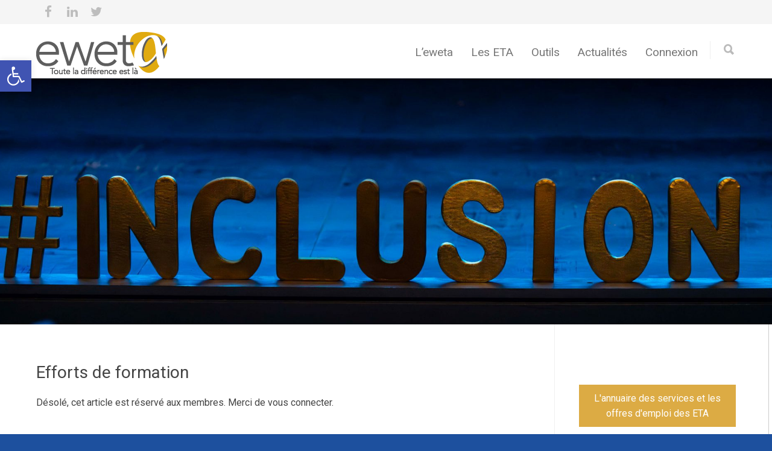

--- FILE ---
content_type: text/html; charset=UTF-8
request_url: https://eweta.be/efforts-de-formation-2/
body_size: 20731
content:
<!doctype html>
<html lang="fr-BE">
<head>
<meta http-equiv="Content-Type" content="text/html; charset=UTF-8" />
<title>Efforts de formation |  eweta</title>
<!-- Mobile Specific Metas & Favicons -->
<meta name="viewport" content="width=device-width, initial-scale=1, maximum-scale=1, user-scalable=0"><link rel="shortcut icon" href="https://eweta.be/wp-content/uploads/2018/04/favicon_16.png"><link rel="apple-touch-icon" href="https://eweta.be/wp-content/uploads/2018/04/favicon_57.png"><link rel="apple-touch-icon" sizes="120x120" href="https://eweta.be/wp-content/uploads/2018/04/favicon_120.png"><link rel="apple-touch-icon" sizes="76x76" href="https://eweta.be/wp-content/uploads/2018/04/favicon_76.png"><link rel="apple-touch-icon" sizes="152x152" href="https://eweta.be/wp-content/uploads/2018/04/favicon_152.png"><!-- WordPress Stuff -->
                        <script>
                            /* You can add more configuration options to webfontloader by previously defining the WebFontConfig with your options */
                            if ( typeof WebFontConfig === "undefined" ) {
                                WebFontConfig = new Object();
                            }
                            WebFontConfig['google'] = {families: ['Roboto:100,300,400,500,700,900,100italic,300italic,400italic,500italic,700italic,900italic', 'Montserrat:400,700', 'Roboto+Condensed&amp;subset=latin']};

                            (function() {
                                var wf = document.createElement( 'script' );
                                wf.src = 'https://ajax.googleapis.com/ajax/libs/webfont/1.5.3/webfont.js';
                                wf.type = 'text/javascript';
                                wf.async = 'true';
                                var s = document.getElementsByTagName( 'script' )[0];
                                s.parentNode.insertBefore( wf, s );
                            })();
                        </script>
                        <meta name='robots' content='max-image-preview:large' />
<link rel='dns-prefetch' href='//www.googletagmanager.com' />
<link rel="alternate" type="application/rss+xml" title="eweta &raquo; Flux" href="https://eweta.be/feed/" />
<link rel="alternate" type="application/rss+xml" title="eweta &raquo; Flux des commentaires" href="https://eweta.be/comments/feed/" />
<link rel="alternate" title="oEmbed (JSON)" type="application/json+oembed" href="https://eweta.be/wp-json/oembed/1.0/embed?url=https%3A%2F%2Feweta.be%2Fefforts-de-formation-2%2F" />
<link rel="alternate" title="oEmbed (XML)" type="text/xml+oembed" href="https://eweta.be/wp-json/oembed/1.0/embed?url=https%3A%2F%2Feweta.be%2Fefforts-de-formation-2%2F&#038;format=xml" />
<style id='wp-img-auto-sizes-contain-inline-css' type='text/css'>
img:is([sizes=auto i],[sizes^="auto," i]){contain-intrinsic-size:3000px 1500px}
/*# sourceURL=wp-img-auto-sizes-contain-inline-css */
</style>
<style id='wp-emoji-styles-inline-css' type='text/css'>

	img.wp-smiley, img.emoji {
		display: inline !important;
		border: none !important;
		box-shadow: none !important;
		height: 1em !important;
		width: 1em !important;
		margin: 0 0.07em !important;
		vertical-align: -0.1em !important;
		background: none !important;
		padding: 0 !important;
	}
/*# sourceURL=wp-emoji-styles-inline-css */
</style>
<style id='wp-block-library-inline-css' type='text/css'>
:root{--wp-block-synced-color:#7a00df;--wp-block-synced-color--rgb:122,0,223;--wp-bound-block-color:var(--wp-block-synced-color);--wp-editor-canvas-background:#ddd;--wp-admin-theme-color:#007cba;--wp-admin-theme-color--rgb:0,124,186;--wp-admin-theme-color-darker-10:#006ba1;--wp-admin-theme-color-darker-10--rgb:0,107,160.5;--wp-admin-theme-color-darker-20:#005a87;--wp-admin-theme-color-darker-20--rgb:0,90,135;--wp-admin-border-width-focus:2px}@media (min-resolution:192dpi){:root{--wp-admin-border-width-focus:1.5px}}.wp-element-button{cursor:pointer}:root .has-very-light-gray-background-color{background-color:#eee}:root .has-very-dark-gray-background-color{background-color:#313131}:root .has-very-light-gray-color{color:#eee}:root .has-very-dark-gray-color{color:#313131}:root .has-vivid-green-cyan-to-vivid-cyan-blue-gradient-background{background:linear-gradient(135deg,#00d084,#0693e3)}:root .has-purple-crush-gradient-background{background:linear-gradient(135deg,#34e2e4,#4721fb 50%,#ab1dfe)}:root .has-hazy-dawn-gradient-background{background:linear-gradient(135deg,#faaca8,#dad0ec)}:root .has-subdued-olive-gradient-background{background:linear-gradient(135deg,#fafae1,#67a671)}:root .has-atomic-cream-gradient-background{background:linear-gradient(135deg,#fdd79a,#004a59)}:root .has-nightshade-gradient-background{background:linear-gradient(135deg,#330968,#31cdcf)}:root .has-midnight-gradient-background{background:linear-gradient(135deg,#020381,#2874fc)}:root{--wp--preset--font-size--normal:16px;--wp--preset--font-size--huge:42px}.has-regular-font-size{font-size:1em}.has-larger-font-size{font-size:2.625em}.has-normal-font-size{font-size:var(--wp--preset--font-size--normal)}.has-huge-font-size{font-size:var(--wp--preset--font-size--huge)}.has-text-align-center{text-align:center}.has-text-align-left{text-align:left}.has-text-align-right{text-align:right}.has-fit-text{white-space:nowrap!important}#end-resizable-editor-section{display:none}.aligncenter{clear:both}.items-justified-left{justify-content:flex-start}.items-justified-center{justify-content:center}.items-justified-right{justify-content:flex-end}.items-justified-space-between{justify-content:space-between}.screen-reader-text{border:0;clip-path:inset(50%);height:1px;margin:-1px;overflow:hidden;padding:0;position:absolute;width:1px;word-wrap:normal!important}.screen-reader-text:focus{background-color:#ddd;clip-path:none;color:#444;display:block;font-size:1em;height:auto;left:5px;line-height:normal;padding:15px 23px 14px;text-decoration:none;top:5px;width:auto;z-index:100000}html :where(.has-border-color){border-style:solid}html :where([style*=border-top-color]){border-top-style:solid}html :where([style*=border-right-color]){border-right-style:solid}html :where([style*=border-bottom-color]){border-bottom-style:solid}html :where([style*=border-left-color]){border-left-style:solid}html :where([style*=border-width]){border-style:solid}html :where([style*=border-top-width]){border-top-style:solid}html :where([style*=border-right-width]){border-right-style:solid}html :where([style*=border-bottom-width]){border-bottom-style:solid}html :where([style*=border-left-width]){border-left-style:solid}html :where(img[class*=wp-image-]){height:auto;max-width:100%}:where(figure){margin:0 0 1em}html :where(.is-position-sticky){--wp-admin--admin-bar--position-offset:var(--wp-admin--admin-bar--height,0px)}@media screen and (max-width:600px){html :where(.is-position-sticky){--wp-admin--admin-bar--position-offset:0px}}

/*# sourceURL=wp-block-library-inline-css */
</style><style id='global-styles-inline-css' type='text/css'>
:root{--wp--preset--aspect-ratio--square: 1;--wp--preset--aspect-ratio--4-3: 4/3;--wp--preset--aspect-ratio--3-4: 3/4;--wp--preset--aspect-ratio--3-2: 3/2;--wp--preset--aspect-ratio--2-3: 2/3;--wp--preset--aspect-ratio--16-9: 16/9;--wp--preset--aspect-ratio--9-16: 9/16;--wp--preset--color--black: #000000;--wp--preset--color--cyan-bluish-gray: #abb8c3;--wp--preset--color--white: #ffffff;--wp--preset--color--pale-pink: #f78da7;--wp--preset--color--vivid-red: #cf2e2e;--wp--preset--color--luminous-vivid-orange: #ff6900;--wp--preset--color--luminous-vivid-amber: #fcb900;--wp--preset--color--light-green-cyan: #7bdcb5;--wp--preset--color--vivid-green-cyan: #00d084;--wp--preset--color--pale-cyan-blue: #8ed1fc;--wp--preset--color--vivid-cyan-blue: #0693e3;--wp--preset--color--vivid-purple: #9b51e0;--wp--preset--gradient--vivid-cyan-blue-to-vivid-purple: linear-gradient(135deg,rgb(6,147,227) 0%,rgb(155,81,224) 100%);--wp--preset--gradient--light-green-cyan-to-vivid-green-cyan: linear-gradient(135deg,rgb(122,220,180) 0%,rgb(0,208,130) 100%);--wp--preset--gradient--luminous-vivid-amber-to-luminous-vivid-orange: linear-gradient(135deg,rgb(252,185,0) 0%,rgb(255,105,0) 100%);--wp--preset--gradient--luminous-vivid-orange-to-vivid-red: linear-gradient(135deg,rgb(255,105,0) 0%,rgb(207,46,46) 100%);--wp--preset--gradient--very-light-gray-to-cyan-bluish-gray: linear-gradient(135deg,rgb(238,238,238) 0%,rgb(169,184,195) 100%);--wp--preset--gradient--cool-to-warm-spectrum: linear-gradient(135deg,rgb(74,234,220) 0%,rgb(151,120,209) 20%,rgb(207,42,186) 40%,rgb(238,44,130) 60%,rgb(251,105,98) 80%,rgb(254,248,76) 100%);--wp--preset--gradient--blush-light-purple: linear-gradient(135deg,rgb(255,206,236) 0%,rgb(152,150,240) 100%);--wp--preset--gradient--blush-bordeaux: linear-gradient(135deg,rgb(254,205,165) 0%,rgb(254,45,45) 50%,rgb(107,0,62) 100%);--wp--preset--gradient--luminous-dusk: linear-gradient(135deg,rgb(255,203,112) 0%,rgb(199,81,192) 50%,rgb(65,88,208) 100%);--wp--preset--gradient--pale-ocean: linear-gradient(135deg,rgb(255,245,203) 0%,rgb(182,227,212) 50%,rgb(51,167,181) 100%);--wp--preset--gradient--electric-grass: linear-gradient(135deg,rgb(202,248,128) 0%,rgb(113,206,126) 100%);--wp--preset--gradient--midnight: linear-gradient(135deg,rgb(2,3,129) 0%,rgb(40,116,252) 100%);--wp--preset--font-size--small: 13px;--wp--preset--font-size--medium: 20px;--wp--preset--font-size--large: 36px;--wp--preset--font-size--x-large: 42px;--wp--preset--spacing--20: 0.44rem;--wp--preset--spacing--30: 0.67rem;--wp--preset--spacing--40: 1rem;--wp--preset--spacing--50: 1.5rem;--wp--preset--spacing--60: 2.25rem;--wp--preset--spacing--70: 3.38rem;--wp--preset--spacing--80: 5.06rem;--wp--preset--shadow--natural: 6px 6px 9px rgba(0, 0, 0, 0.2);--wp--preset--shadow--deep: 12px 12px 50px rgba(0, 0, 0, 0.4);--wp--preset--shadow--sharp: 6px 6px 0px rgba(0, 0, 0, 0.2);--wp--preset--shadow--outlined: 6px 6px 0px -3px rgb(255, 255, 255), 6px 6px rgb(0, 0, 0);--wp--preset--shadow--crisp: 6px 6px 0px rgb(0, 0, 0);}:where(.is-layout-flex){gap: 0.5em;}:where(.is-layout-grid){gap: 0.5em;}body .is-layout-flex{display: flex;}.is-layout-flex{flex-wrap: wrap;align-items: center;}.is-layout-flex > :is(*, div){margin: 0;}body .is-layout-grid{display: grid;}.is-layout-grid > :is(*, div){margin: 0;}:where(.wp-block-columns.is-layout-flex){gap: 2em;}:where(.wp-block-columns.is-layout-grid){gap: 2em;}:where(.wp-block-post-template.is-layout-flex){gap: 1.25em;}:where(.wp-block-post-template.is-layout-grid){gap: 1.25em;}.has-black-color{color: var(--wp--preset--color--black) !important;}.has-cyan-bluish-gray-color{color: var(--wp--preset--color--cyan-bluish-gray) !important;}.has-white-color{color: var(--wp--preset--color--white) !important;}.has-pale-pink-color{color: var(--wp--preset--color--pale-pink) !important;}.has-vivid-red-color{color: var(--wp--preset--color--vivid-red) !important;}.has-luminous-vivid-orange-color{color: var(--wp--preset--color--luminous-vivid-orange) !important;}.has-luminous-vivid-amber-color{color: var(--wp--preset--color--luminous-vivid-amber) !important;}.has-light-green-cyan-color{color: var(--wp--preset--color--light-green-cyan) !important;}.has-vivid-green-cyan-color{color: var(--wp--preset--color--vivid-green-cyan) !important;}.has-pale-cyan-blue-color{color: var(--wp--preset--color--pale-cyan-blue) !important;}.has-vivid-cyan-blue-color{color: var(--wp--preset--color--vivid-cyan-blue) !important;}.has-vivid-purple-color{color: var(--wp--preset--color--vivid-purple) !important;}.has-black-background-color{background-color: var(--wp--preset--color--black) !important;}.has-cyan-bluish-gray-background-color{background-color: var(--wp--preset--color--cyan-bluish-gray) !important;}.has-white-background-color{background-color: var(--wp--preset--color--white) !important;}.has-pale-pink-background-color{background-color: var(--wp--preset--color--pale-pink) !important;}.has-vivid-red-background-color{background-color: var(--wp--preset--color--vivid-red) !important;}.has-luminous-vivid-orange-background-color{background-color: var(--wp--preset--color--luminous-vivid-orange) !important;}.has-luminous-vivid-amber-background-color{background-color: var(--wp--preset--color--luminous-vivid-amber) !important;}.has-light-green-cyan-background-color{background-color: var(--wp--preset--color--light-green-cyan) !important;}.has-vivid-green-cyan-background-color{background-color: var(--wp--preset--color--vivid-green-cyan) !important;}.has-pale-cyan-blue-background-color{background-color: var(--wp--preset--color--pale-cyan-blue) !important;}.has-vivid-cyan-blue-background-color{background-color: var(--wp--preset--color--vivid-cyan-blue) !important;}.has-vivid-purple-background-color{background-color: var(--wp--preset--color--vivid-purple) !important;}.has-black-border-color{border-color: var(--wp--preset--color--black) !important;}.has-cyan-bluish-gray-border-color{border-color: var(--wp--preset--color--cyan-bluish-gray) !important;}.has-white-border-color{border-color: var(--wp--preset--color--white) !important;}.has-pale-pink-border-color{border-color: var(--wp--preset--color--pale-pink) !important;}.has-vivid-red-border-color{border-color: var(--wp--preset--color--vivid-red) !important;}.has-luminous-vivid-orange-border-color{border-color: var(--wp--preset--color--luminous-vivid-orange) !important;}.has-luminous-vivid-amber-border-color{border-color: var(--wp--preset--color--luminous-vivid-amber) !important;}.has-light-green-cyan-border-color{border-color: var(--wp--preset--color--light-green-cyan) !important;}.has-vivid-green-cyan-border-color{border-color: var(--wp--preset--color--vivid-green-cyan) !important;}.has-pale-cyan-blue-border-color{border-color: var(--wp--preset--color--pale-cyan-blue) !important;}.has-vivid-cyan-blue-border-color{border-color: var(--wp--preset--color--vivid-cyan-blue) !important;}.has-vivid-purple-border-color{border-color: var(--wp--preset--color--vivid-purple) !important;}.has-vivid-cyan-blue-to-vivid-purple-gradient-background{background: var(--wp--preset--gradient--vivid-cyan-blue-to-vivid-purple) !important;}.has-light-green-cyan-to-vivid-green-cyan-gradient-background{background: var(--wp--preset--gradient--light-green-cyan-to-vivid-green-cyan) !important;}.has-luminous-vivid-amber-to-luminous-vivid-orange-gradient-background{background: var(--wp--preset--gradient--luminous-vivid-amber-to-luminous-vivid-orange) !important;}.has-luminous-vivid-orange-to-vivid-red-gradient-background{background: var(--wp--preset--gradient--luminous-vivid-orange-to-vivid-red) !important;}.has-very-light-gray-to-cyan-bluish-gray-gradient-background{background: var(--wp--preset--gradient--very-light-gray-to-cyan-bluish-gray) !important;}.has-cool-to-warm-spectrum-gradient-background{background: var(--wp--preset--gradient--cool-to-warm-spectrum) !important;}.has-blush-light-purple-gradient-background{background: var(--wp--preset--gradient--blush-light-purple) !important;}.has-blush-bordeaux-gradient-background{background: var(--wp--preset--gradient--blush-bordeaux) !important;}.has-luminous-dusk-gradient-background{background: var(--wp--preset--gradient--luminous-dusk) !important;}.has-pale-ocean-gradient-background{background: var(--wp--preset--gradient--pale-ocean) !important;}.has-electric-grass-gradient-background{background: var(--wp--preset--gradient--electric-grass) !important;}.has-midnight-gradient-background{background: var(--wp--preset--gradient--midnight) !important;}.has-small-font-size{font-size: var(--wp--preset--font-size--small) !important;}.has-medium-font-size{font-size: var(--wp--preset--font-size--medium) !important;}.has-large-font-size{font-size: var(--wp--preset--font-size--large) !important;}.has-x-large-font-size{font-size: var(--wp--preset--font-size--x-large) !important;}
/*# sourceURL=global-styles-inline-css */
</style>

<style id='classic-theme-styles-inline-css' type='text/css'>
/*! This file is auto-generated */
.wp-block-button__link{color:#fff;background-color:#32373c;border-radius:9999px;box-shadow:none;text-decoration:none;padding:calc(.667em + 2px) calc(1.333em + 2px);font-size:1.125em}.wp-block-file__button{background:#32373c;color:#fff;text-decoration:none}
/*# sourceURL=/wp-includes/css/classic-themes.min.css */
</style>
<link rel='stylesheet' id='contact-form-7-css' href='https://eweta.be/wp-content/plugins/contact-form-7/includes/css/styles.css?ver=6.1.4' type='text/css' media='all' />
<link rel='stylesheet' id='email-subscribers-css' href='https://eweta.be/wp-content/plugins/email-subscribers/lite/public/css/email-subscribers-public.css?ver=5.9.14' type='text/css' media='all' />
<link rel='stylesheet' id='event-post-css' href='https://eweta.be/wp-content/plugins/event-post/build/front/front.css?ver=1767817074' type='text/css' media='all' />
<link rel='stylesheet' id='dashicons-css' href='https://eweta.be/wp-includes/css/dashicons.min.css?ver=6.9' type='text/css' media='all' />
<link rel='stylesheet' id='rs-plugin-settings-css' href='https://eweta.be/wp-content/plugins/revslider/public/assets/css/settings.css?ver=5.4.3' type='text/css' media='all' />
<style id='rs-plugin-settings-inline-css' type='text/css'>
#rs-demo-id {}
/*# sourceURL=rs-plugin-settings-inline-css */
</style>
<link rel='stylesheet' id='swpm.common-css' href='https://eweta.be/wp-content/plugins/simple-membership/css/swpm.common.css?ver=4.7.0' type='text/css' media='all' />
<link rel='stylesheet' id='pojo-a11y-css' href='https://eweta.be/wp-content/plugins/pojo-accessibility/modules/legacy/assets/css/style.min.css?ver=1.0.0' type='text/css' media='all' />
<link rel='stylesheet' id='stylesheet-css' href='https://eweta.be/wp-content/themes/unicon-child/style.css?ver=1' type='text/css' media='all' />
<link rel='stylesheet' id='js_composer_front-css' href='https://eweta.be/wp-content/plugins/js_composer/assets/css/js_composer.min.css?ver=5.1.1' type='text/css' media='all' />
<link rel='stylesheet' id='shortcodes-css' href='https://eweta.be/wp-content/themes/unicon/framework/css/shortcodes.css?ver=6.9' type='text/css' media='all' />
<link rel='stylesheet' id='responsive-css' href='https://eweta.be/wp-content/themes/unicon/framework/css/responsive.css?ver=6.9' type='text/css' media='all' />
<script type="text/javascript" src="https://eweta.be/wp-includes/js/jquery/jquery.min.js?ver=3.7.1" id="jquery-core-js"></script>
<script type="text/javascript" src="https://eweta.be/wp-includes/js/jquery/jquery-migrate.min.js?ver=3.4.1" id="jquery-migrate-js"></script>
<script type="text/javascript" src="https://eweta.be/wp-content/plugins/revslider/public/assets/js/jquery.themepunch.tools.min.js?ver=5.4.3" id="tp-tools-js"></script>
<script type="text/javascript" src="https://eweta.be/wp-content/plugins/revslider/public/assets/js/jquery.themepunch.revolution.min.js?ver=5.4.3" id="revmin-js"></script>
<link rel="https://api.w.org/" href="https://eweta.be/wp-json/" /><link rel="alternate" title="JSON" type="application/json" href="https://eweta.be/wp-json/wp/v2/posts/2416" /><link rel="EditURI" type="application/rsd+xml" title="RSD" href="https://eweta.be/xmlrpc.php?rsd" />
<meta name="generator" content="WordPress 6.9" />
<link rel="canonical" href="https://eweta.be/efforts-de-formation-2/" />
<link rel='shortlink' href='https://eweta.be/?p=2416' />
<meta name="generator" content="Site Kit by Google 1.166.0" /><style type="text/css">
#pojo-a11y-toolbar .pojo-a11y-toolbar-toggle a{ background-color: #4054b2;	color: #ffffff;}
#pojo-a11y-toolbar .pojo-a11y-toolbar-overlay, #pojo-a11y-toolbar .pojo-a11y-toolbar-overlay ul.pojo-a11y-toolbar-items.pojo-a11y-links{ border-color: #4054b2;}
body.pojo-a11y-focusable a:focus{ outline-style: solid !important;	outline-width: 1px !important;	outline-color: #FF0000 !important;}
#pojo-a11y-toolbar{ top: 100px !important;}
#pojo-a11y-toolbar .pojo-a11y-toolbar-overlay{ background-color: #ffffff;}
#pojo-a11y-toolbar .pojo-a11y-toolbar-overlay ul.pojo-a11y-toolbar-items li.pojo-a11y-toolbar-item a, #pojo-a11y-toolbar .pojo-a11y-toolbar-overlay p.pojo-a11y-toolbar-title{ color: #333333;}
#pojo-a11y-toolbar .pojo-a11y-toolbar-overlay ul.pojo-a11y-toolbar-items li.pojo-a11y-toolbar-item a.active{ background-color: #4054b2;	color: #ffffff;}
@media (max-width: 767px) { #pojo-a11y-toolbar { top: 100px !important; } }</style><style type="text/css">
body{ font: 400 13px Roboto, Arial, Helvetica, sans-serif; color: #2b2b2b; line-height: 1.9;} .wrapall, .boxed-layout{ background-color: #ffffff; } body.page-template-page-blank-php{ background: #ffffff !important; } h1, .title-h1{ font: 28px Roboto, Arial, Helvetica, sans-serif; color: #333333; } h2{ font: 24px Roboto, Arial, Helvetica, sans-serif; color: #333333; } h3{ font: 20px Roboto, Arial, Helvetica, sans-serif; color: #333333; } h4{ font: 16px Roboto, Arial, Helvetica, sans-serif; color: #333333; } h5{ font: 16px Roboto, Arial, Helvetica, sans-serif; color: #333333; } h6{ font: 16px Roboto, Arial, Helvetica, sans-serif; color: #333333; } .title{ font-family: 'Roboto', Arial, Helvetica, sans-serif; } h1 a, h2 a, h3 a, h4 a, h5 a, h6 a { font-weight: inherit; color: inherit; } h1 a:hover, h2 a:hover, h3 a:hover, h4 a:hover, h5 a:hover, h6 a:hover, a:hover h1, a:hover h2, a:hover h3, a:hover h4, a:hover h5, a:hover h6 { color: #175da3; } a{ color: #dcab44; } a:hover{ color: #175da3; } input[type='text'], input[type='password'], input[type='email'], input[type='tel'], textarea, select { font-family: Roboto, Arial, Helvetica, sans-serif; font-size: 13px; } #sidebar .widget h3{ font: 14px Montserrat, Arial, Helvetica, sans-serif; color: #444444; } .container .twelve.alt.sidebar-right, .container .twelve.alt.sidebar-left, #sidebar.sidebar-right #sidebar-widgets, #sidebar.sidebar-left #sidebar-widgets{ border-color: #efefef;} #topbar{ background: #f5f5f5; color: #777777; } #topbar a{ color: #999999; } #topbar a:hover{ color: #175da3; } @media only screen and (max-width: 767px) { #topbar .topbar-col1{ background: #f5f5f5; } } /* Navigation */ #navigation > ul > li > a{ font: 400 19px Roboto, Arial, Helvetica, sans-serif; color: #777777; } #navigation > ul > li:hover > a, #navigation > ul > li > a:hover { color: #1cbac8; } #navigation li.current-menu-item > a:hover, #navigation li.current-page-ancestor > a:hover, #navigation li.current-menu-ancestor > a:hover, #navigation li.current-menu-parent > a:hover, #navigation li.current_page_ancestor > a:hover, #navigation > ul > li.sfHover > a { color: #1cbac8; } #navigation li.current-menu-item > a, #navigation li.current-page-ancestor > a, #navigation li.current-menu-ancestor > a, #navigation li.current-menu-parent > a, #navigation li.current_page_ancestor > a { color: #1cbac8; } #navigation ul li:hover{ border-color: #1cbac8; } #navigation li.current-menu-item, #navigation li.current-page-ancestor, #navigation li.current-menu-ancestor, #navigation li.current-menu-parent, #navigation li.current_page_ancestor{ border-color: #1cbac8; } #navigation .sub-menu{ background: #ffffff; } #navigation .sub-menu li a{ font: 13px Roboto, Arial, Helvetica, sans-serif; color: #175da3; } #navigation .sub-menu li a:hover{ color: #175da3; } #navigation .sub-menu li.current_page_item > a, #navigation .sub-menu li.current_page_item > a:hover, #navigation .sub-menu li.current-menu-item > a, #navigation .sub-menu li.current-menu-item > a:hover, #navigation .sub-menu li.current-page-ancestor > a, #navigation .sub-menu li.current-page-ancestor > a:hover, #navigation .sub-menu li.current-menu-ancestor > a, #navigation .sub-menu li.current-menu-ancestor > a:hover, #navigation .sub-menu li.current-menu-parent > a, #navigation .sub-menu li.current-menu-parent > a:hover, #navigation .sub-menu li.current_page_ancestor > a, #navigation .sub-menu li.current_page_ancestor > a:hover{ color: #175da3; } #navigation .sub-menu li a, #navigation .sub-menu ul li a{ border-color: #9c7930; } #navigation > ul > li.megamenu > ul.sub-menu{ background: #ffffff; border-color: #1cbac8; } #navigation > ul > li.megamenu > ul > li { border-right-color: #9c7930 !important; } #navigation > ul > li.megamenu ul li a{ color:#175da3; } #navigation > ul > li.megamenu > ul > li > a { color:#ffffff; } #navigation > ul > li.megamenu > ul ul li a:hover, #header #navigation > ul > li.megamenu > ul ul li.current-menu-item a { color: #175da3 !important; background-color: #333333 !important; } /* Header General */ #search-btn, #shopping-btn, #close-search-btn { color: #bbbbbb; } #search-btn:hover, #shopping-btn:hover, #close-search-btn:hover { color: #999999; } #slogan{ font: 400 20px Open Sans, Arial, Helvetica, sans-serif; color: #777777; margin-top: 26px; } /* Mobile Header */ #mobile-navigation{ background: #ffffff; } #mobile-navigation ul li a{ font: 13px Roboto, Arial, Helvetica, sans-serif; color: #175da3; border-bottom-color: #9c7930 !important; } #mobile-navigation ul li a:hover, #mobile-navigation ul li a:hover [class^='fa-'], #mobile-navigation li.open > a, #mobile-navigation ul li.current-menu-item > a, #mobile-navigation ul li.current-menu-ancestor > a{ color: #175da3; } body #mobile-navigation li.open > a [class^='fa-']{ color: #175da3; } #mobile-navigation form, #mobile-navigation form input{ background: #175da3; color: #cccccc; } #mobile-navigation form:before{ color: #cccccc; } #mobile-header{ background: #ffffff; height: 90px; } #mobile-navigation-btn, #mobile-cart-btn, #mobile-shopping-btn{ color: #bbbbbb; line-height: 90px; } #mobile-navigation-btn:hover, #mobile-cart-btn:hover, #mobile-shopping-btn:hover { color: #999999; } #mobile-header .logo{ margin-top: 6px; } /* Header V1 */ #header.header-v1 { height: 90px; background: #ffffff; } .header-v1 .logo{ margin-top: 6px; } .header-v1 #navigation > ul > li{ height: 90px; padding-top: 6px; } .header-v1 #navigation .sub-menu{ top: 90px; } .header-v1 .header-icons-divider{ line-height: 90px; background: #efefef; } #header.header-v1 .widget_shopping_cart{ top: 90px; } .header-v1 #search-btn, .header-v1 #close-search-btn, .header-v1 #shopping-btn{ line-height: 90px; } .header-v1 #search-top, .header-v1 #search-top input{ height: 90px; } .header-v1 #search-top input{ color: #666666; font-family: Roboto, Arial, Helvetica, sans-serif; } /* Header V3 */ #header.header-v3 { background: #ffffff; } .header-v3 .navigation-wrap{ background: #ffffff; border-top: 1px solid #efefef; } .header-v3 .logo { margin-top: 6px; margin-bottom: 6px; } /* Header V4 */ #header.header-v4 { background: #ffffff; } .header-v4 .navigation-wrap{ background: #ffffff; border-top: 1px solid #efefef; } .header-v4 .logo { margin-top: 6px; margin-bottom: 6px; } /* Transparent Header */ #transparentimage{ padding: 90px 0 0 0; } .header-is-transparent #mobile-navigation{ top: 90px; } /* Stuck */ .stuck{ background: #ffffff; } /* Titlebars */ .titlebar h1, .title-h1{ font: 22px Roboto Condensed, Arial, Helvetica, sans-serif; color: #777777; } #fulltitle{ background: #f9f9f9; border-bottom: 1px solid #efefef; } #breadcrumbs{ margin-top: 6px; } #breadcrumbs, #breadcrumbs a{ font: 13px Roboto Condensed, Arial, Helvetica, sans-serif; color: #aaaaaa; } #breadcrumbs a:hover{ color: #666666; } #fullimagecenter h1, #transparentimage h1, #fullimagecenter .title-h1, #transparentimage .title-h1{ font: 42px Roboto, Arial, Helvetica, sans-serif; color: #ffffff; text-transform: uppercase; letter-spacing: 1px; text-align: center; } /* Footer */ #footer .widget h3{ font: 500 16px Roboto, Arial, Helvetica, sans-serif; color: #494949; } #footer{ color: #666666; border-top: 1px solid #dcab44; } #footer{ background-color: #ffffff; } #footer a, #footer .widget ul li:after { color: #dcab44; } #footer a:hover, #footer .widget ul li:hover:after { color: #9c7930; } #footer .widget ul li{ border-bottom-color: #333333; } /* Copyright */ #copyright{ background: #1d509e; color: #3185ff; } #copyright a { color: #93a5d4; } #copyright a:hover { color: #d5daef; } /* Color Accent */ .highlight{color:#dcab44 !important;} ::selection{ background: #dcab44; } ::-moz-selection { background: #dcab44; } #shopping-btn span{background:#dcab44;} .blog-page .post h1 a:hover,.blog-page .post h2 a:hover{color:#dcab44;} .entry-image .entry-overlay{background:#dcab44;} .entry-quote a:hover{background:#dcab44;} .entry-link a:hover{background:#dcab44;} .blog-single .entry-tags a:hover{color:#dcab44;} .sharebox ul li a:hover{color:#dcab44;} #pagination .current a{background:#dcab44;} #filters ul li a:hover{color:#dcab44;} #filters ul li a.active{color:#dcab44;} #back-to-top a:hover{background-color:#dcab44;} #sidebar .widget ul li a:hover{color:#dcab44;} #sidebar .widget ul li:hover:after{color:#dcab44;} .widget_tag_cloud a:hover,.widget_product_tag_cloud a:hover{background:#dcab44;border-color:#dcab44;} .widget_portfolio .portfolio-widget-item .portfolio-overlay{background:#dcab44;} #sidebar .widget_nav_menu ul li a:hover{color:#dcab44;} #footer .widget_tag_cloud a:hover,#footer .widget_product_tag_cloud a:hover{background:#dcab44;border-color:#dcab44;} /* Shortcodes */ .box.style-2{border-top-color:#dcab44;} .box.style-4{border-color:#dcab44;} .box.style-6{background:#dcab44;} a.button,input[type=submit],button,.minti_button{background:#dcab44;border-color:#dcab44;} a.button.color-2{color:#dcab44;border-color:#dcab44;} a.button.color-3{background:#dcab44;border-color:#dcab44;} a.button.color-9{color:#dcab44;} a.button.color-6:hover{background:#dcab44;border-color:#dcab44;} a.button.color-7:hover{background:#dcab44;border-color:#dcab44;} .counter-number{color:#dcab44;} .divider-title.align-center:after, .divider-title.align-left:after { background-color:#dcab44 } .divider5{border-bottom-color:#dcab44;} .dropcap.dropcap-circle{background-color:#dcab44;} .dropcap.dropcap-box{background-color:#dcab44;} .dropcap.dropcap-color{color:#dcab44;} .toggle .toggle-title.active, .color-light .toggle .toggle-title.active{ background:#dcab44; border-color: #dcab44;} .iconbox-style-1.icon-color-accent i.boxicon,.iconbox-style-2.icon-color-accent i.boxicon,.iconbox-style-3.icon-color-accent i.boxicon,.iconbox-style-8.icon-color-accent i.boxicon,.iconbox-style-9.icon-color-accent i.boxicon{color:#dcab44!important;} .iconbox-style-4.icon-color-accent i.boxicon,.iconbox-style-5.icon-color-accent i.boxicon,.iconbox-style-6.icon-color-accent i.boxicon,.iconbox-style-7.icon-color-accent i.boxicon,.flip .icon-color-accent.card .back{background:#dcab44;} .latest-blog .blog-item .blog-overlay{background:#dcab44;} .latest-blog .blog-item .blog-pic i{color:#dcab44;} .latest-blog .blog-item h4 a:hover{color:#dcab44;} .progressbar .progress-percentage{background:#dcab44;} .wpb_widgetised_column .widget ul li a:hover{color:#dcab44;} .wpb_widgetised_column .widget ul li:hover:after{color:#dcab44;} .wpb_accordion .wpb_accordion_wrapper .ui-state-active .ui-icon{background-color:#dcab44;} .wpb_accordion .wpb_accordion_wrapper .ui-state-active.wpb_accordion_header a{color:#dcab44;} .wpb_accordion .wpb_accordion_wrapper .wpb_accordion_header a:hover,.wpb_accordion .wpb_accordion_wrapper .wpb_accordion_header a:hover .ui-state-default .ui-icon{color:#dcab44;} .wpb_accordion .wpb_accordion_wrapper .wpb_accordion_header:hover .ui-icon{background-color:#dcab44!important;} .wpb_content_element.wpb_tabs .wpb_tabs_nav li.ui-tabs-active{border-bottom-color:#dcab44;} .portfolio-item h4 a:hover{ color: #dcab44; } .portfolio-filters ul li a:hover { color: #dcab44; } .portfolio-filters ul li a.active { color: #dcab44; } .portfolio-overlay-icon .portfolio-overlay{ background: #dcab44; } .portfolio-overlay-icon i{ color: #dcab44; } .portfolio-overlay-effect .portfolio-overlay{ background: #dcab44; } .portfolio-overlay-name .portfolio-overlay{ background: #dcab44; } .portfolio-detail-attributes ul li a:hover{ color: #dcab44; } a.catimage:hover .catimage-text{ background: #dcab44; } /* WooCommerce */ .products li h3{font: 400 13px Roboto, Arial, Helvetica, sans-serif; color: #2b2b2b;} .woocommerce .button.checkout-button{background:#dcab44;border-color:#dcab44;} .woocommerce .products .onsale{background:#dcab44;} .product .onsale{background:#dcab44;} button.single_add_to_cart_button:hover{background:#dcab44;} .woocommerce-tabs > ul > li.active a{color:#dcab44;border-bottom-color:#dcab44;} p.stars a:hover{background:#dcab44;} p.stars a.active,p.stars a.active:after{background:#dcab44;} .product_list_widget a{color:#dcab44;} .woocommerce .widget_layered_nav li.chosen a{color:#dcab44!important;} .woocommerce .widget_product_categories > ul > li.current-cat > a{color:#dcab44!important;} .woocommerce .widget_product_categories > ul > li.current-cat:after{color:#dcab44!important;} .woocommerce-message{ background: #dcab44; } .bbp-topics-front ul.super-sticky .bbp-topic-title:before, .bbp-topics ul.super-sticky .bbp-topic-title:before, .bbp-topics ul.sticky .bbp-topic-title:before, .bbp-forum-content ul.sticky .bbp-topic-title:before{color: #dcab44!important; } #subscription-toggle a:hover{ background: #dcab44; } .bbp-pagination-links span.current{ background: #dcab44; } div.wpcf7-mail-sent-ok,div.wpcf7-mail-sent-ng,div.wpcf7-spam-blocked,div.wpcf7-validation-errors{ background: #dcab44; } .wpcf7-not-valid{ border-color: #dcab44 !important;} .products .button.add_to_cart_button{ color: #dcab44!important; } .minti_list.color-accent li:before{ color: #dcab44!important; } .blogslider_text .post-categories li a{ background-color: #dcab44; } .minti_zooming_slider .flex-control-nav li .minti_zooming_slider_ghost { background-color: #dcab44; } .minti_carousel.pagination_numbers .owl-dots .owl-dot.active{ background-color: #dcab44; } .wpb_content_element.wpb_tour .wpb_tabs_nav li.ui-tabs-active, .color-light .wpb_content_element.wpb_tour .wpb_tabs_nav li.ui-tabs-active{ background-color: #dcab44; } .masonry_icon i{ color: #dcab44; } .woocommerce-MyAccount-navigation-link.is-active a{ color: #dcab44;} /* Special Font */ .font-special, .button, .counter-title, h6, .wpb_accordion .wpb_accordion_wrapper .wpb_accordion_header a, .pricing-plan .pricing-plan-head h3, a.catimage, .divider-title, button, input[type='submit'], input[type='reset'], input[type='button'], .vc_pie_chart h4, .page-404 h3, .minti_masonrygrid_item h4{ font-family: 'Montserrat', Arial, Helvetica, sans-serif; /*letter-spacing: 0px; font-weight: ;*/} .ui-helper-reset{ line-height: 1.9; } /* User CSS from Theme Options */ h1, h2, h3, h4, h5, h6 { font-family: 'Roboto', sans-serif; color: #444444; font-weight: 400; margin: 0 0 20px 0; padding: 0; line-height: 1.4; } #transparentimage h1, #transparentimage .title-h1{ text-align: center; display: block; color: #ffffff; padding: 140px 0; margin: 0; font-size: 32px; position: relative; z-index: 1; text-transform: none; } /*transparence du titre pour le faire disparaitre*/ #transparentimage h1,#transparentimage .title-h1{color: transparent;} .header-v1 #header { height: 90px; } .header-v1 .logo { float: left; margin-top:13px; margin-bottom: 0; } .header-v1 #navigation{ float: right; } .header-v1 #navigation > ul { float: right; margin: 0 5px 0 0; } .header-v1 #navigation > ul > li{ height:90px; padding-top: 35px; } .header-v1 #navigation > ul > li > a { padding-left: 15px; padding-right: 15px; } .header-v1 #navigation .sub-menu{ top: 90px; } .header-v1 #shopping-btn{ float: right; line-height: 90px; margin: 0 0 0 20px; width: 21px; } .header-v1 #search-btn{ float: right; line-height: 90px; margin: 0 0 0 20px; width: 23px; } #navigation > ul > li > a{ font-weight: 400; border-bottom-width: 5px; border-bottom-style: solid; border-bottom-color: #FFFFFF; } #navigation ul > li:hover > a, /*#navigation ul li a:hover { background-color: #1D509E;color: #FFFFFF; }*/ #navigation ul li a:hover { background-color: #FFFFFF; color: #1D509E; border-bottom-width: 5px; border-bottom-style: solid; border-bottom-color: #DCAB44; } #navigation li.current-menu-item > a, #navigation li.current-menu-item > a:hover, #navigation li.current-page-ancestor > a, #navigation li.current-page-ancestor > a:hover, #navigation li.current-menu-ancestor > a, #navigation li.current-menu-ancestor > a:hover, #navigation li.current-menu-parent > a, #navigation li.current-menu-parent > a:hover, #navigation li.current_page_ancestor > a, #navigation li.current_page_ancestor > a:hover, #navigation > ul > li.sfHover > a { background-color: #FFFFFF; /*color: #1D509E;*/ border-bottom-width: 5px; border-bottom-style: solid; border-bottom-color: #1D509E; color: #1D509E;} /*#navigation > ul > li.sfHover > a { background-color: #1D509E;color: #FFFFFF; }*/ .wrapall{ background-image: url(https://eweta.be/wp-content/uploads/2018/05/background_eweta-4.png); background-repeat: no-repeat; background-position: center top; } #navigation .sub-menu ul li a{ border-bottom-width: 5px !important; border-bottom-style: solid !important; border-bottom-color: #FFFFFF !important; color: #1D509E; } #navigation .sub-menu ul li a:hover{ border-bottom-width: 5px !important; border-bottom-style: solid !important; border-bottom-color: #DCAB44 !important; color: #1D509E; } #navigation .sub-menu li a{ color: #1D509E; border-bottom-width: 5px; border-bottom-style: solid; border-bottom-color: #FFFFFF; } #navigation .sub-menu > li:last-child > a{ /*border: none !important;*/ border-bottom-width: 5px !important; border-bottom-style: solid !important; border-bottom-color: #FFFFFF !important; } #navigation .sub-menu > li:last-child > a:hover{ /*border: none !important;*/ border-bottom-width: 5px !important; border-bottom-style: solid !important; border-bottom-color: #DCAB44 !important; } .eweta_button > a{background-color: #DCAB44;color: #FFFFFF;display: block;font-size: 16px;line-height: 1.6;text-align: center;-webkit-transition: color 0.1s;-moz-transition: color 0.1s;-ms-transition: color 0.1s;-o-transition: color 0.1s;transition: color 0.1s;padding: 10px;} .eweta_button > a:hover{background-color: #1D509E;color: #FFFFFF;display: block;font-size: 16px;line-height: 1.6;text-align: center;-webkit-transition: color 0.1s;-moz-transition: color 0.1s;-ms-transition: color 0.1s;-o-transition: color 0.1s;transition: color 0.1s;padding: 10px;} .eweta_button_logout > a{background-color: #F97A12;color: #FFFFFF;display: block;font-size: 16px;line-height: 1.6;text-align: center;-webkit-transition: color 0.1s;-moz-transition: color 0.1s;-ms-transition: color 0.1s;-o-transition: color 0.1s;transition: color 0.1s;padding: 10px;} .eweta_button_logout > a:hover{background-color: #1D509E;color: #FFFFFF;display: block;font-size: 16px;line-height: 1.6;text-align: center;-webkit-transition: color 0.1s;-moz-transition: color 0.1s;-ms-transition: color 0.1s;-o-transition: color 0.1s;transition: color 0.1s;padding: 10px;} #sidebar .widget h3 { color: #E7AC00; display: block; font-size: 17px; line-height: 1.7; text-align: center; -webkit-transition: color 0.1s; -moz-transition: color 0.1s; -ms-transition: color 0.1s; -o-transition: color 0.1s; transition: color 0.1s; padding: 20px; background-image: url(https://eweta.be/wp-content/uploads/2018/05/Picto_widget-1.png); background-repeat: no-repeat; background-position: center center; font-weight: 700; } #sidebar .widget ul li:after{content: none;} #sidebar .widget > ul > li{ border-bottom: 1px solid #efefef; position: relative; padding: 0; } /*#sidebar .widget ul li a{ display: block; color: #424242; padding-top: 10px; padding-right: 0; padding-bottom: 10px; padding-left: 10px; } #sidebar .widget ul li a:hover{color: #FFFFFF;background-color: #DCAB44;}*/ #sidebar .widget ul li a{ display: block; color: #424242; border-bottom-width: 5px; border-bottom-style: solid; border-bottom-color: #FFFFFF; padding-top: 10px; padding-right: 0; padding-bottom: 10px; padding-left: 10px; } #sidebar .widget ul li a:hover{ border-bottom-width: 5px; border-bottom-style: solid; border-bottom-color: #DCAB44; color: #424242;background-color: #FFFFFF; } .back_form { color: #E7AC00; display: block; line-height: 1.7; text-align: left; -webkit-transition: color 0.1s; -moz-transition: color 0.1s; -ms-transition: color 0.1s; -o-transition: color 0.1s; transition: color 0.1s; padding: 20px; background-image: url(https://eweta.be/wp-content/uploads/2018/05/Picto_widget-1.png); background-repeat: no-repeat; background-position: center center; font-weight: 700; } .jaune_eweta{color: #e7ac00;} .bleu_eweta{color: #175da3;} .ckeckbox_left{float: left;width: 20px;} a:hover { color: #175DA3 } #topbar a:hover{color: #175DA3;} div.pp_default .pp_next:hover:after{opacity:1; background: #175da3;} div.pp_default .pp_previous:hover:after{opacity:1; background: #175da3;} .flexslider:hover .flex-next:hover, .flexslider:hover .flex-prev:hover { opacity: 1; color:#fff; background: #175da3; } #subscription-toggle a{text-transform:uppercase;font-weight:700;width:auto;padding:8px 16px;letter-spacing:1px;font-size:12px;margin:0 0 40px;display:inline-block;border-radius:2px;background:#175da3;color:#ffffff} ::selection {background: #175da3;color: #ffffff;} ::-moz-selection {background: #175da3;color: #ffffff;} .entry-link a:hover{background: #175da3;color: #ffffff;} #copyright {padding: 15px 0 13px 0;background: #175da3;color:#777777;} .eweta_puce_big{ background-image: url(https://eweta.be/wp-content/uploads/2018/06/eweta_puce_big.png); background-repeat: no-repeat; background-position: left center; padding-left: 40px; padding-top: 10px; padding-right: 0px; padding-bottom: 10px; } .eweta_puce_lit{ background-image: url(https://eweta.be/wp-content/uploads/2018/06/eweta_puce_lit.png); background-repeat: no-repeat; background-position: left center; padding-left: 25px; padding-top: 10px; padding-right: 0px; padding-bottom: 10px; } .eweta_puce_lit_up{ background-image: url(https://eweta.be/wp-content/uploads/2018/06/eweta_puce_lit.png); background-repeat: no-repeat; background-position: left top; padding-left: 25px; padding-top: 10px; padding-right: 0px; padding-bottom: 10px; } .partenaires_img { max-width: 100%; height: auto; float: left; } input[type=submit]:hover, button:hover, .button:hover, a.button:hover, a.button.color-1:hover, a.button.color-2:hover, a.button.color-3:hover, a.button.color-4:hover, a.button.color-5:hover, #reviews .add_review .button:hover, .pp_woocommerce .pp_content #submit, a.button.color-2.accent-2:hover, a.button.color-3.accent-2:hover{ background: #1D509E; border-color:#1D509E; color: #ffffff; } /*gdpr*/ .gdpr-overlay{position:fixed;top:0;left:0;width:100%;height:100%;background:rgba(23,93,163,0.7);} .gdpr.gdpr-reconsent-bar {position:fixed;bottom:0;left:0;background:rgba(23,93,163,0.9);width:100%;color:#fff;z-index:9999999} .swpm-edit-profile-form table tr{ line-height: normal; padding: 0px; margin: 0px; } .swpm-edit-profile-form table tr td{ vertical-align: top; } /*diminution espace dans membres*/ .member-img { display: block; margin-bottom: 8px; } .member .member-role{ color:#999999; margin: 0 0 8px 0; } .member .member-content{ border-top:1px solid rgba(130,130,130,0.14); border-bottom:1px solid rgba(130,130,130,0.14); padding:8px 0 8px 0 !important; margin:0; } .member .social-icons{ margin: 8px 0 0 0; list-style: none; } @media only screen and (max-width: 959px) { #header, .sticky-wrapper{display:none;} #mobile-header{display:inherit} }
</style><meta name="generator" content="Powered by Visual Composer - drag and drop page builder for WordPress."/>
<!--[if lte IE 9]><link rel="stylesheet" type="text/css" href="https://eweta.be/wp-content/plugins/js_composer/assets/css/vc_lte_ie9.min.css" media="screen"><![endif]--><meta name="generator" content="Powered by Slider Revolution 5.4.3 - responsive, Mobile-Friendly Slider Plugin for WordPress with comfortable drag and drop interface." />
<script type="text/javascript">function setREVStartSize(e){
				try{ var i=jQuery(window).width(),t=9999,r=0,n=0,l=0,f=0,s=0,h=0;					
					if(e.responsiveLevels&&(jQuery.each(e.responsiveLevels,function(e,f){f>i&&(t=r=f,l=e),i>f&&f>r&&(r=f,n=e)}),t>r&&(l=n)),f=e.gridheight[l]||e.gridheight[0]||e.gridheight,s=e.gridwidth[l]||e.gridwidth[0]||e.gridwidth,h=i/s,h=h>1?1:h,f=Math.round(h*f),"fullscreen"==e.sliderLayout){var u=(e.c.width(),jQuery(window).height());if(void 0!=e.fullScreenOffsetContainer){var c=e.fullScreenOffsetContainer.split(",");if (c) jQuery.each(c,function(e,i){u=jQuery(i).length>0?u-jQuery(i).outerHeight(!0):u}),e.fullScreenOffset.split("%").length>1&&void 0!=e.fullScreenOffset&&e.fullScreenOffset.length>0?u-=jQuery(window).height()*parseInt(e.fullScreenOffset,0)/100:void 0!=e.fullScreenOffset&&e.fullScreenOffset.length>0&&(u-=parseInt(e.fullScreenOffset,0))}f=u}else void 0!=e.minHeight&&f<e.minHeight&&(f=e.minHeight);e.c.closest(".rev_slider_wrapper").css({height:f})					
				}catch(d){console.log("Failure at Presize of Slider:"+d)}
			};</script>
<noscript><style type="text/css"> .wpb_animate_when_almost_visible { opacity: 1; }</style></noscript></head>

<body class="wp-singular post-template-default single single-post postid-2416 single-format-standard wp-theme-unicon wp-child-theme-unicon-child smooth-scroll wpb-js-composer js-comp-ver-5.1.1 vc_responsive">

	<div class="site-wrapper wrapall">

	<div id="topbar" class="header-v2 clearfix">
	<div class="container">

		<div class="sixteen columns">

			<div class="topbar-col1">
									
<div class="social-icons clearfix">
	<ul>
							<li><a href="https://www.facebook.com/eweta.be/" target="_blank" title="Facebook"><i class="fa fa-facebook"></i></a></li>
																	<li><a href="https://www.linkedin.com/company/eweta/" target="_blank" title="LinkedIn"><i class="fa fa-linkedin"></i></a></li>
																			<li><a href="https://twitter.com/ewetabe" target="_blank" title="Twitter"><i class="fa fa-twitter"></i></a></li>
																			</ul>
</div>							</div>

			<div class="topbar-col2">
																</div>
			
		</div>
		
	</div>
</div>

<header id="header" class="header header-v1 clearfix">
		
	<div class="container">
	
		<div id="logo-navigation" class="sixteen columns">
			
			<div id="logo" class="logo">
									<a href="https://eweta.be/"><img src="https://eweta.be/wp-content/uploads/2018/04/Eweta_logo_TouteLaDifferenceEstLa.png" alt="eweta" class="logo_standard" /></a>
										<a href="https://eweta.be/"><img src="https://eweta.be/wp-content/uploads/2018/04/Eweta_logo_TouteLaDifferenceEstLa_retina.png" width="217" height="70" alt="eweta" class="logo_retina" /></a>												</div>

			<div id="navigation" class="clearfix">			
				<div class="header-icons">
									<div class="header-icons-divider"></div>
													<a href="#" id="search-btn"><i class="icon-minti-search"></i></a>
								
								</div>	

				<ul id="nav" class="menu"><li id="menu-item-8" class="menu-item menu-item-type-post_type menu-item-object-page menu-item-has-children menu-item-8"><a href="https://eweta.be/leweta/">L’eweta</a>
<ul class="sub-menu">
	<li id="menu-item-69" class="menu-item menu-item-type-post_type menu-item-object-page menu-item-69"><a href="https://eweta.be/leweta/">L’eweta</a></li>
	<li id="menu-item-68" class="menu-item menu-item-type-post_type menu-item-object-page menu-item-68"><a href="https://eweta.be/missions/">Mission &#038; valeurs</a></li>
	<li id="menu-item-47" class="menu-item menu-item-type-post_type menu-item-object-page menu-item-47"><a href="https://eweta.be/lequipe/">L’équipe</a></li>
	<li id="menu-item-81" class="menu-item menu-item-type-post_type menu-item-object-page menu-item-81"><a href="https://eweta.be/conseil-dadministration/">Conseil d&rsquo;administration</a></li>
	<li id="menu-item-80" class="menu-item menu-item-type-post_type menu-item-object-page menu-item-80"><a href="https://eweta.be/membres/">Membres</a></li>
	<li id="menu-item-426" class="menu-item menu-item-type-post_type menu-item-object-page menu-item-426"><a href="https://eweta.be/publications-2/">Publications</a></li>
	<li id="menu-item-6449" class="menu-item menu-item-type-post_type menu-item-object-page menu-item-has-children menu-item-6449"><a href="https://eweta.be/outils-publies-par-leweta/">Outils publiés par l’Eweta</a>
	<ul class="sub-menu">
		<li id="menu-item-6450" class="menu-item menu-item-type-post_type menu-item-object-page menu-item-6450"><a href="https://eweta.be/falc/">Fiches FALC réalisées par l’Eweta</a></li>
	</ul>
</li>
	<li id="menu-item-79" class="menu-item menu-item-type-post_type menu-item-object-page menu-item-79"><a href="https://eweta.be/partenaires/">Partenaires</a></li>
</ul>
</li>
<li id="menu-item-27" class="menu-item menu-item-type-post_type menu-item-object-page menu-item-has-children menu-item-27"><a href="https://eweta.be/les-eta/">Les ETA</a>
<ul class="sub-menu">
	<li id="menu-item-99" class="menu-item menu-item-type-post_type menu-item-object-page menu-item-99"><a href="https://eweta.be/les-eta-2/">Les ETA</a></li>
	<li id="menu-item-2764" class="menu-item menu-item-type-post_type menu-item-object-page menu-item-2764"><a href="https://eweta.be/legislation-pour-les-eta/">Législation pour les ETA</a></li>
	<li id="menu-item-3688" class="menu-item menu-item-type-post_type menu-item-object-page menu-item-has-children menu-item-3688"><a href="https://eweta.be/legislation-sectorielle/">Législation sectorielle</a>
	<ul class="sub-menu">
		<li id="menu-item-3696" class="menu-item menu-item-type-post_type menu-item-object-page menu-item-3696"><a href="https://eweta.be/legislation-par-themes/">Législation par thèmes</a></li>
		<li id="menu-item-3695" class="menu-item menu-item-type-post_type menu-item-object-page menu-item-3695"><a href="https://eweta.be/cct-par-themes/">CCT sectorielles et wallonnes</a></li>
		<li id="menu-item-3694" class="menu-item menu-item-type-post_type menu-item-object-page menu-item-3694"><a href="https://eweta.be/cct-par-dates/">CCT germanophones</a></li>
	</ul>
</li>
	<li id="menu-item-95" class="menu-item menu-item-type-post_type menu-item-object-page menu-item-95"><a href="https://eweta.be/quelques-dates/">Quelques dates</a></li>
	<li id="menu-item-96" class="menu-item menu-item-type-post_type menu-item-object-page menu-item-96"><a href="https://eweta.be/quelques-chiffres/">Quelques chiffres</a></li>
	<li id="menu-item-182" class="menu-item menu-item-type-post_type menu-item-object-page menu-item-has-children menu-item-182"><a href="https://eweta.be/travailler-avec-une-eta/">Travailler avec une ETA</a>
	<ul class="sub-menu">
		<li id="menu-item-122" class="menu-item menu-item-type-post_type menu-item-object-page menu-item-122"><a href="https://eweta.be/pouvoirs-publics/">Pouvoirs publics</a></li>
		<li id="menu-item-137" class="menu-item menu-item-type-post_type menu-item-object-page menu-item-137"><a href="https://eweta.be/entreprises-privees/">Entreprises privées</a></li>
		<li id="menu-item-187" class="menu-item menu-item-type-post_type menu-item-object-page menu-item-187"><a href="https://eweta.be/particuliers/">Particuliers</a></li>
	</ul>
</li>
</ul>
</li>
<li id="menu-item-7816" class="menu-item menu-item-type-post_type menu-item-object-page menu-item-7816"><a href="https://eweta.be/outils-publies-par-leweta/">Outils</a></li>
<li id="menu-item-2533" class="menu-item menu-item-type-post_type menu-item-object-page menu-item-2533"><a href="https://eweta.be/actualites/">Actualités</a></li>
<li id="menu-item-4442" class="menu-item menu-item-type-post_type menu-item-object-page menu-item-4442"><a href="https://eweta.be/membership-login/">Connexion</a></li>
</ul>			</div>
			
		</div>
		
				<div id="search-top" class="sixteen columns clearfix">
			<form action="https://eweta.be" method="GET">
	      		<input type="text" name="s" value="" placeholder="Commencez à écrire ..." autocomplete="off" />
			</form>
			<a href="#" id="close-search-btn"><i class="icon-minti-close"></i></a>
		</div>
		
			

	</div>	
	
</header>

<div id="mobile-header" class="mobile-header-v1">
	<div class="container">
		<div class="sixteen columns">
			<div id="mobile-logo" class="logo">
									<a href="https://eweta.be/"><img src="https://eweta.be/wp-content/uploads/2018/04/Eweta_logo_TouteLaDifferenceEstLa.png" alt="eweta" class="logo_standard" /></a>
					<a href="https://eweta.be/"><img src="https://eweta.be/wp-content/uploads/2018/04/Eweta_logo_TouteLaDifferenceEstLa_retina.png" width="217" height="70" alt="eweta" class="logo_retina" /></a>							</div>
			<a href="#" id="mobile-navigation-btn"><i class="fa fa-bars"></i></a>
					</div>
	</div>
</div>

<div id="mobile-navigation">
	<div class="container">
		<div class="sixteen columns">
			<div class="menu-menu_principal-container"><ul id="mobile-nav" class="menu"><li class="menu-item menu-item-type-post_type menu-item-object-page menu-item-has-children menu-item-8"><a href="https://eweta.be/leweta/">L’eweta</a>
<ul class="sub-menu">
	<li class="menu-item menu-item-type-post_type menu-item-object-page menu-item-69"><a href="https://eweta.be/leweta/">L’eweta</a></li>
	<li class="menu-item menu-item-type-post_type menu-item-object-page menu-item-68"><a href="https://eweta.be/missions/">Mission &#038; valeurs</a></li>
	<li class="menu-item menu-item-type-post_type menu-item-object-page menu-item-47"><a href="https://eweta.be/lequipe/">L’équipe</a></li>
	<li class="menu-item menu-item-type-post_type menu-item-object-page menu-item-81"><a href="https://eweta.be/conseil-dadministration/">Conseil d&rsquo;administration</a></li>
	<li class="menu-item menu-item-type-post_type menu-item-object-page menu-item-80"><a href="https://eweta.be/membres/">Membres</a></li>
	<li class="menu-item menu-item-type-post_type menu-item-object-page menu-item-426"><a href="https://eweta.be/publications-2/">Publications</a></li>
	<li class="menu-item menu-item-type-post_type menu-item-object-page menu-item-has-children menu-item-6449"><a href="https://eweta.be/outils-publies-par-leweta/">Outils publiés par l’Eweta</a>
	<ul class="sub-menu">
		<li class="menu-item menu-item-type-post_type menu-item-object-page menu-item-6450"><a href="https://eweta.be/falc/">Fiches FALC réalisées par l’Eweta</a></li>
	</ul>
</li>
	<li class="menu-item menu-item-type-post_type menu-item-object-page menu-item-79"><a href="https://eweta.be/partenaires/">Partenaires</a></li>
</ul>
</li>
<li class="menu-item menu-item-type-post_type menu-item-object-page menu-item-has-children menu-item-27"><a href="https://eweta.be/les-eta/">Les ETA</a>
<ul class="sub-menu">
	<li class="menu-item menu-item-type-post_type menu-item-object-page menu-item-99"><a href="https://eweta.be/les-eta-2/">Les ETA</a></li>
	<li class="menu-item menu-item-type-post_type menu-item-object-page menu-item-2764"><a href="https://eweta.be/legislation-pour-les-eta/">Législation pour les ETA</a></li>
	<li class="menu-item menu-item-type-post_type menu-item-object-page menu-item-has-children menu-item-3688"><a href="https://eweta.be/legislation-sectorielle/">Législation sectorielle</a>
	<ul class="sub-menu">
		<li class="menu-item menu-item-type-post_type menu-item-object-page menu-item-3696"><a href="https://eweta.be/legislation-par-themes/">Législation par thèmes</a></li>
		<li class="menu-item menu-item-type-post_type menu-item-object-page menu-item-3695"><a href="https://eweta.be/cct-par-themes/">CCT sectorielles et wallonnes</a></li>
		<li class="menu-item menu-item-type-post_type menu-item-object-page menu-item-3694"><a href="https://eweta.be/cct-par-dates/">CCT germanophones</a></li>
	</ul>
</li>
	<li class="menu-item menu-item-type-post_type menu-item-object-page menu-item-95"><a href="https://eweta.be/quelques-dates/">Quelques dates</a></li>
	<li class="menu-item menu-item-type-post_type menu-item-object-page menu-item-96"><a href="https://eweta.be/quelques-chiffres/">Quelques chiffres</a></li>
	<li class="menu-item menu-item-type-post_type menu-item-object-page menu-item-has-children menu-item-182"><a href="https://eweta.be/travailler-avec-une-eta/">Travailler avec une ETA</a>
	<ul class="sub-menu">
		<li class="menu-item menu-item-type-post_type menu-item-object-page menu-item-122"><a href="https://eweta.be/pouvoirs-publics/">Pouvoirs publics</a></li>
		<li class="menu-item menu-item-type-post_type menu-item-object-page menu-item-137"><a href="https://eweta.be/entreprises-privees/">Entreprises privées</a></li>
		<li class="menu-item menu-item-type-post_type menu-item-object-page menu-item-187"><a href="https://eweta.be/particuliers/">Particuliers</a></li>
	</ul>
</li>
</ul>
</li>
<li class="menu-item menu-item-type-post_type menu-item-object-page menu-item-7816"><a href="https://eweta.be/outils-publies-par-leweta/">Outils</a></li>
<li class="menu-item menu-item-type-post_type menu-item-object-page menu-item-2533"><a href="https://eweta.be/actualites/">Actualités</a></li>
<li class="menu-item menu-item-type-post_type menu-item-object-page menu-item-4442"><a href="https://eweta.be/membership-login/">Connexion</a></li>
</ul></div>			
						<form action="https://eweta.be" method="GET">
	      		<input type="text" name="s" value="" placeholder="Rechercher ..."  autocomplete="off" />
			</form> 
				
		</div>
	</div>
</div>

		
			
					<div id="transparentimage" class="titlebar" style="background-image: url( https://eweta.be/wp-content/uploads/2024/11/banner_eweta_inclusion_2024-11-scaled.jpg );">
				<div class="titlebar-overlay"></div>
				<div class="container">
					<div class="sixteen columns">
						 <div class="title-h1"> eweta</div> 					</div>
				</div>
			</div>
		

<div id="page-wrap" class="blog-page blog-single container">
	<div id="content" class="sidebar-right twelve alt columns">
			
				<div class="entry-title">
            <h1>Efforts de formation</h1>
			<h4>Désolé, cet article est réservé aux membres. Merci de vous connecter.</h4>
		</div>
				
		
			
	</div>

		<div id="sidebar" class="sidebar-right alt">
		<div id="sidebar-widgets" class="four columns">
    <div id="custom_html-8" class="widget_text widget widget_custom_html"><div class="textwidget custom-html-widget"></div></div><div id="custom_html-11" class="widget_text widget widget_custom_html"><div class="textwidget custom-html-widget"><div class="eweta_button"><a href="https://leseta.be" target="_blank" class="current-menu-item">L'annuaire des services et les offres d'emploi des ETA</a></div></div></div><div id="listcategorypostswidget-4" class="widget widget_listcategorypostswidget"><h3>Actualités</h3><ul class="lcp_catlist" id="lcp_instance_listcategorypostswidget-4"><li><a href="https://eweta.be/leweta-publie-un-nouveau-guide-pour-renforcer-la-prevention-des-violences-de-genre/">L’Eweta publie un nouveau guide pour renforcer la prévention des violences de genre</a></li><li><a href="https://eweta.be/leweta-recherche-un-e-conseiller-ere-economique-charge-e-de-projets-et-detudes/">L&rsquo;Eweta recherche un.e Conseiller.ère économique, chargé.e de projets et d&rsquo;études</a></li><li><a href="https://eweta.be/appel-a-interet-a-la-fonction-de-directeur-directrice-de-leweta/">Appel à intérêt à la fonction de Directeur-Directrice de l’Eweta</a></li></ul></div>
</div>	</div>
	
</div>

		
			
		<footer id="footer">
			<div class="container">
				<div class="four columns"><div id="media_image-2" class="widget widget_media_image"><h3>Fédération des Entreprises de Travail Adapté wallonnes et germanophones.</h3><img width="300" height="171" src="https://eweta.be/wp-content/uploads/2018/04/Eweta_logo_TouteLaDifferenceEstLa_300.png" class="image wp-image-158  attachment-full size-full" alt="eweta Toute la différence est là logo" style="max-width: 100%; height: auto;" decoding="async" loading="lazy" /></div><div id="media_image-3" class="widget widget_media_image"><a href="https://leseta.be/"><img width="300" height="92" src="https://eweta.be/wp-content/uploads/2021/03/les_eta_be_logo-300x92.png" class="image wp-image-5274  attachment-medium size-medium" alt="" style="max-width: 100%; height: auto;" decoding="async" loading="lazy" srcset="https://eweta.be/wp-content/uploads/2021/03/les_eta_be_logo-300x92.png 300w, https://eweta.be/wp-content/uploads/2021/03/les_eta_be_logo-1024x313.png 1024w, https://eweta.be/wp-content/uploads/2021/03/les_eta_be_logo-768x235.png 768w, https://eweta.be/wp-content/uploads/2021/03/les_eta_be_logo-1536x469.png 1536w, https://eweta.be/wp-content/uploads/2021/03/les_eta_be_logo.png 1574w" sizes="auto, (max-width: 300px) 100vw, 300px" /></a></div></div>
								<div class="four columns"><div id="custom_html-6" class="widget_text widget widget_custom_html"><h3>Partenaires</h3><div class="textwidget custom-html-widget"><div class="partenaires"><a href="http://www.wallonie.be/" target="_blank"><img src="https://eweta.be/wp-content/uploads/2018/05/logo_wallonie.png" width="130" height="130"></a><a href="https://economiesociale.be/" target="_blank"><img src="https://eweta.be/wp-content/uploads/2022/03/BESLogoBlue.png" width="130" height="130"></a></a></div></div></div></div>
												<div class="four columns"></div>
												<div class="four columns"><div id="contact-3" class="widget widget_contact"><h3>Contact Info</h3>		
		<address>
						<span class="address"><i class="fa fa-map-marker"></i><span class="adress-overflow">Rue de Monceau-Fontaine, 42/5 - 6031 Charleroi</span></span>
				
						<span class="phone"><i class="fa fa-phone"></i><strong>Téléphone:</strong> 071/29.89.20</span>
				
				
						<span class="email"><i class="fa fa-envelope"></i><strong>E-Mail:</strong> <a href="mailto:info@eweta.be">info@eweta.be</a></span>
				
					</address>
		
		</div><div id="text-2" class="widget widget_text"><h3>Plan</h3>			<div class="textwidget"><p><iframe loading="lazy" style="border: 0;" src="https://www.google.com/maps/embed?pb=!1m14!1m8!1m3!1d10175.435604281081!2d4.4613093!3d50.3878288!3m2!1i1024!2i768!4f13.1!3m3!1m2!1s0x0%3A0x4eecb528ca0a6d68!2sEWETA!5e0!3m2!1sfr!2sbe!4v1524559444772" frameborder="0" allowfullscreen=""></iframe></p>
</div>
		</div></div>	
							</div>
		</footer>
		
		<div id="copyright" class="clearfix">
		<div class="container">
			
			<div class="sixteen columns">

				<div class="copyright-text copyright-col1">
											2022 © Eweta | <a>contact</a> | <a href="/les-conditions-dutilisation-du-site/">conditions d'utilisation</a> et <a href="/la-charte-de-vie-privee/">respect vie privée</a> | <a href="/membership-login/">espace réservé</a> | <a href="https://www.pragmacom.eu">Web concept</a> &amp; <a href="https://www.pragmacom.eu">Hosting</a> Pragmacom Main&amp;Design									</div>
				
				<div class="copyright-col2">
											
<div class="social-icons clearfix">
	<ul>
							<li><a href="https://www.facebook.com/eweta.be/" target="_blank" title="Facebook"><i class="fa fa-facebook"></i></a></li>
																	<li><a href="https://www.linkedin.com/company/eweta/" target="_blank" title="LinkedIn"><i class="fa fa-linkedin"></i></a></li>
																			<li><a href="https://twitter.com/ewetabe" target="_blank" title="Twitter"><i class="fa fa-twitter"></i></a></li>
																			</ul>
</div>									</div>

			</div>
			
		</div>
	</div><!-- end copyright -->
			
	</div><!-- end wrapall / boxed -->
	
		<div id="back-to-top"><a href="#"><i class="fa fa-chevron-up"></i></a></div>
		
	<script type="speculationrules">
{"prefetch":[{"source":"document","where":{"and":[{"href_matches":"/*"},{"not":{"href_matches":["/wp-*.php","/wp-admin/*","/wp-content/uploads/*","/wp-content/*","/wp-content/plugins/*","/wp-content/themes/unicon-child/*","/wp-content/themes/unicon/*","/*\\?(.+)"]}},{"not":{"selector_matches":"a[rel~=\"nofollow\"]"}},{"not":{"selector_matches":".no-prefetch, .no-prefetch a"}}]},"eagerness":"conservative"}]}
</script>
<script type="text/javascript" id="event-post-js-before">
/* <![CDATA[ */
var EventPost = EventPost || {}; EventPost.front={"scripts":{"map":"https:\/\/eweta.be\/wp-content\/plugins\/event-post\/build\/map\/event-map.js"},"imgpath":"https:\/\/eweta.be\/wp-content\/plugins\/event-post\/img\/","maptiles":{"default@osm.org":{"name":"Open Street Map","id":"default@osm.org","urls":["https:\/\/a.tile.openstreetmap.org\/{z}\/{x}\/{y}.png","https:\/\/b.tile.openstreetmap.org\/{z}\/{x}\/{y}.png","https:\/\/c.tile.openstreetmap.org\/{z}\/{x}\/{y}.png"],"attribution":"&copy; <a href=\"\/copyright\">OpenStreetMap<\/a>."},"OpenCycleMap":{"name":"Open Cycle Map","id":"OpenCycleMap","urls":["http:\/\/a.tile.opencyclemap.org\/cycle\/{z}\/{x}\/{y}.png","http:\/\/b.tile.opencyclemap.org\/cycle\/{z}\/{x}\/{y}.png","http:\/\/c.tile.opencyclemap.org\/cycle\/{z}\/{x}\/{y}.png"],"api_param":"apikey","attribution":"&copy; <a href=\"\/copyright\">OpenStreetMap<\/a>. Tiles courtesy of <a href=\"http:\/\/www.thunderforest.com\/\" target=\"_blank\">Andy Allan<\/a>"},"hot":{"name":"Humanitarian","id":"hot","urls":["https:\/\/tile-a.openstreetmap.fr\/hot\/{z}\/{x}\/{y}.png","https:\/\/tile-b.openstreetmap.fr\/hot\/{z}\/{x}\/{y}.png","https:\/\/tile-c.openstreetmap.fr\/hot\/{z}\/{x}\/{y}.png"],"attribution":"&copy; <a href=\"\/copyright\">OpenStreetMap<\/a>."},"mapquest":{"name":"Map Quest","id":"mapquest","urls":["http:\/\/otile1.mqcdn.com\/tiles\/1.0.0\/osm\/{z}\/{x}\/{y}.png","http:\/\/otile2.mqcdn.com\/tiles\/1.0.0\/osm\/{z}\/{x}\/{y}.png","http:\/\/otile3.mqcdn.com\/tiles\/1.0.0\/osm\/{z}\/{x}\/{y}.png"],"attribution":""},"osmfr":{"name":"OSM-fr","id":"osmfr","urls":["https:\/\/a.tile.openstreetmap.fr\/osmfr\/{z}\/{x}\/{y}.png","https:\/\/b.tile.openstreetmap.fr\/osmfr\/{z}\/{x}\/{y}.png","https:\/\/c.tile.openstreetmap.fr\/osmfr\/{z}\/{x}\/{y}.png"],"attribution":"&copy; <a href=\"\/copyright\">OpenStreetMap<\/a>."},"etalab":{"name":"Etalab","id":"etalab","urls":["https:\/\/openmaptiles.geo.data.gouv.fr\/data\/france-vector\/{z}\/{x}\/{y}.pbf","https:\/\/b.tile.openstreetmap.fr\/osmfr\/{z}\/{x}\/{y}.png","https:\/\/c.tile.openstreetmap.fr\/osmfr\/{z}\/{x}\/{y}.png"],"attribution":"&copy; <a href=\"\/copyright\">OpenStreetMap<\/a>."},"2u":{"name":"2u","id":"2u","urls":["http:\/\/a.layers.openstreetmap.fr\/2u\/{z}\/{x}\/{y}.png","http:\/\/b.layers.openstreetmap.fr\/2u\/{z}\/{x}\/{y}.png","http:\/\/c.layers.openstreetmap.fr\/2u\/{z}\/{x}\/{y}.png"],"attribution":"&copy; <a href=\"\/copyright\">OpenStreetMap<\/a>."},"satelite":{"name":"Satelite","id":"satelite","urls":["http:\/\/otile1-s.mqcdn.com\/tiles\/1.0.0\/sat\/{z}\/{x}\/{y}.jpg","http:\/\/otile2-s.mqcdn.com\/tiles\/1.0.0\/sat\/{z}\/{x}\/{y}.jpg","http:\/\/otile3-s.mqcdn.com\/tiles\/1.0.0\/sat\/{z}\/{x}\/{y}.jpg"],"attribution":""},"toner":{"name":"Toner by Stamen","id":"toner","urls":["http:\/\/a.tile.stamen.com\/toner\/{z}\/{x}\/{y}.png","http:\/\/b.tile.stamen.com\/toner\/{z}\/{x}\/{y}.png","http:\/\/c.tile.stamen.com\/toner\/{z}\/{x}\/{y}.png"],"attribution":"Map tiles by <a href=\"http:\/\/stamen.com\">Stamen Design<\/a>, under <a href=\"http:\/\/creativecommons.org\/licenses\/by\/3.0\">CC BY 3.0<\/a>. Data by <a href=\"http:\/\/openstreetmap.org\">OpenStreetMap<\/a>, under <a href=\"http:\/\/www.openstreetmap.org\/copyright\">ODbL<\/a>."},"positron":{"name":"Positron","id":"positron","urls":["http:\/\/a.basemaps.cartocdn.com\/light_all\/{z}\/{x}\/{y}.png","http:\/\/b.basemaps.cartocdn.com\/light_all\/{z}\/{x}\/{y}.png","http:\/\/b.basemaps.cartocdn.com\/light_all\/{z}\/{x}\/{y}.png"],"urls_retina":["http:\/\/a.basemaps.cartocdn.com\/light_all\/{z}\/{x}\/{y}@2x.png","http:\/\/b.basemaps.cartocdn.com\/light_all\/{z}\/{x}\/{y}@2x.png","http:\/\/b.basemaps.cartocdn.com\/light_all\/{z}\/{x}\/{y}@2x.png"],"attribution":"&copy; <a href=\"http:\/\/www.openstreetmap.org\/copyright\">OpenStreetMap<\/a> contributors, &copy; <a href=\"https:\/\/carto.com\/attributions\">CARTO<\/a>"},"darkmatter":{"name":"Dark matter","id":"darkmatter","urls":[" http:\/\/a.basemaps.cartocdn.com\/dark_all\/{z}\/{x}\/{y}.png"," http:\/\/b.basemaps.cartocdn.com\/dark_all\/{z}\/{x}\/{y}.png"," http:\/\/c.basemaps.cartocdn.com\/dark_all\/{z}\/{x}\/{y}.png"],"urls_retina":[" http:\/\/a.basemaps.cartocdn.com\/dark_all\/{z}\/{x}\/{y}@2x.png"," http:\/\/b.basemaps.cartocdn.com\/dark_all\/{z}\/{x}\/{y}@2x.png"," http:\/\/c.basemaps.cartocdn.com\/dark_all\/{z}\/{x}\/{y}@2x.png"],"attribution":"&copy; <a href=\"http:\/\/www.openstreetmap.org\/copyright\">OpenStreetMap<\/a> contributors, &copy; <a href=\"https:\/\/carto.com\/attributions\">CARTO<\/a>"}},"defaulttile":"default@osm.org","zoom":"12","ajaxurl":"https:\/\/eweta.be\/wp-admin\/admin-ajax.php","map_interactions":{"DragRotate":"Drag Rotate","DoubleClickZoom":"Double Click Zoom","DragPan":"Drag Pan","PinchRotate":"Pinch Rotate","PinchZoom":"Pinch Zoom","KeyboardPan":"Keyboard Pan","KeyboardZoom":"Keyboard Zoom","MouseWheelZoom":"Mouse Wheel Zoom","DragZoom":"Drag Zoom"}}
//# sourceURL=event-post-js-before
/* ]]> */
</script>
<script type="text/javascript" src="https://eweta.be/wp-content/plugins/event-post/build/front/front.js?ver=1767817074" id="event-post-js"></script>
<script type="text/javascript" src="https://eweta.be/wp-includes/js/dist/hooks.min.js?ver=dd5603f07f9220ed27f1" id="wp-hooks-js"></script>
<script type="text/javascript" src="https://eweta.be/wp-includes/js/dist/i18n.min.js?ver=c26c3dc7bed366793375" id="wp-i18n-js"></script>
<script type="text/javascript" id="wp-i18n-js-after">
/* <![CDATA[ */
wp.i18n.setLocaleData( { 'text direction\u0004ltr': [ 'ltr' ] } );
//# sourceURL=wp-i18n-js-after
/* ]]> */
</script>
<script type="text/javascript" src="https://eweta.be/wp-content/plugins/contact-form-7/includes/swv/js/index.js?ver=6.1.4" id="swv-js"></script>
<script type="text/javascript" id="contact-form-7-js-before">
/* <![CDATA[ */
var wpcf7 = {
    "api": {
        "root": "https:\/\/eweta.be\/wp-json\/",
        "namespace": "contact-form-7\/v1"
    },
    "cached": 1
};
//# sourceURL=contact-form-7-js-before
/* ]]> */
</script>
<script type="text/javascript" src="https://eweta.be/wp-content/plugins/contact-form-7/includes/js/index.js?ver=6.1.4" id="contact-form-7-js"></script>
<script type="text/javascript" id="email-subscribers-js-extra">
/* <![CDATA[ */
var es_data = {"messages":{"es_empty_email_notice":"Please enter email address","es_rate_limit_notice":"You need to wait for some time before subscribing again","es_single_optin_success_message":"Successfully Subscribed.","es_email_exists_notice":"Email Address already exists!","es_unexpected_error_notice":"Oops.. Unexpected error occurred.","es_invalid_email_notice":"Invalid email address","es_try_later_notice":"Please try after some time"},"es_ajax_url":"https://eweta.be/wp-admin/admin-ajax.php"};
//# sourceURL=email-subscribers-js-extra
/* ]]> */
</script>
<script type="text/javascript" src="https://eweta.be/wp-content/plugins/email-subscribers/lite/public/js/email-subscribers-public.js?ver=5.9.14" id="email-subscribers-js"></script>
<script type="text/javascript" id="pojo-a11y-js-extra">
/* <![CDATA[ */
var PojoA11yOptions = {"focusable":"","remove_link_target":"","add_role_links":"","enable_save":"","save_expiration":""};
//# sourceURL=pojo-a11y-js-extra
/* ]]> */
</script>
<script type="text/javascript" src="https://eweta.be/wp-content/plugins/pojo-accessibility/modules/legacy/assets/js/app.min.js?ver=1.0.0" id="pojo-a11y-js"></script>
<script type="text/javascript" src="https://eweta.be/wp-content/themes/unicon/framework/js/jquery.easing.min.js" id="minti-easing-js"></script>
<script type="text/javascript" src="https://eweta.be/wp-content/plugins/js_composer/assets/lib/waypoints/waypoints.min.js?ver=5.1.1" id="waypoints-js"></script>
<script type="text/javascript" src="https://eweta.be/wp-content/themes/unicon/framework/js/waypoints-sticky.min.js" id="minti-waypoints-sticky-js"></script>
<script type="text/javascript" src="https://eweta.be/wp-content/themes/unicon/framework/js/prettyPhoto.js" id="minti-prettyphoto-js"></script>
<script type="text/javascript" src="https://eweta.be/wp-content/themes/unicon/framework/js/isotope.pkgd.min.js" id="minti-isotope-js"></script>
<script type="text/javascript" src="https://eweta.be/wp-content/themes/unicon/framework/js/functions.js" id="minti-functions-js"></script>
<script type="text/javascript" src="https://eweta.be/wp-content/themes/unicon/framework/js/flexslider.min.js" id="minti-flexslider-js"></script>
<script type="text/javascript" src="https://eweta.be/wp-content/themes/unicon/framework/js/smoothscroll.js" id="minti-smoothscroll-js"></script>
<script type="text/javascript" src="https://eweta.be/wp-includes/js/comment-reply.min.js?ver=6.9" id="comment-reply-js" async="async" data-wp-strategy="async" fetchpriority="low"></script>
<script id="wp-emoji-settings" type="application/json">
{"baseUrl":"https://s.w.org/images/core/emoji/17.0.2/72x72/","ext":".png","svgUrl":"https://s.w.org/images/core/emoji/17.0.2/svg/","svgExt":".svg","source":{"concatemoji":"https://eweta.be/wp-includes/js/wp-emoji-release.min.js?ver=6.9"}}
</script>
<script type="module">
/* <![CDATA[ */
/*! This file is auto-generated */
const a=JSON.parse(document.getElementById("wp-emoji-settings").textContent),o=(window._wpemojiSettings=a,"wpEmojiSettingsSupports"),s=["flag","emoji"];function i(e){try{var t={supportTests:e,timestamp:(new Date).valueOf()};sessionStorage.setItem(o,JSON.stringify(t))}catch(e){}}function c(e,t,n){e.clearRect(0,0,e.canvas.width,e.canvas.height),e.fillText(t,0,0);t=new Uint32Array(e.getImageData(0,0,e.canvas.width,e.canvas.height).data);e.clearRect(0,0,e.canvas.width,e.canvas.height),e.fillText(n,0,0);const a=new Uint32Array(e.getImageData(0,0,e.canvas.width,e.canvas.height).data);return t.every((e,t)=>e===a[t])}function p(e,t){e.clearRect(0,0,e.canvas.width,e.canvas.height),e.fillText(t,0,0);var n=e.getImageData(16,16,1,1);for(let e=0;e<n.data.length;e++)if(0!==n.data[e])return!1;return!0}function u(e,t,n,a){switch(t){case"flag":return n(e,"\ud83c\udff3\ufe0f\u200d\u26a7\ufe0f","\ud83c\udff3\ufe0f\u200b\u26a7\ufe0f")?!1:!n(e,"\ud83c\udde8\ud83c\uddf6","\ud83c\udde8\u200b\ud83c\uddf6")&&!n(e,"\ud83c\udff4\udb40\udc67\udb40\udc62\udb40\udc65\udb40\udc6e\udb40\udc67\udb40\udc7f","\ud83c\udff4\u200b\udb40\udc67\u200b\udb40\udc62\u200b\udb40\udc65\u200b\udb40\udc6e\u200b\udb40\udc67\u200b\udb40\udc7f");case"emoji":return!a(e,"\ud83e\u1fac8")}return!1}function f(e,t,n,a){let r;const o=(r="undefined"!=typeof WorkerGlobalScope&&self instanceof WorkerGlobalScope?new OffscreenCanvas(300,150):document.createElement("canvas")).getContext("2d",{willReadFrequently:!0}),s=(o.textBaseline="top",o.font="600 32px Arial",{});return e.forEach(e=>{s[e]=t(o,e,n,a)}),s}function r(e){var t=document.createElement("script");t.src=e,t.defer=!0,document.head.appendChild(t)}a.supports={everything:!0,everythingExceptFlag:!0},new Promise(t=>{let n=function(){try{var e=JSON.parse(sessionStorage.getItem(o));if("object"==typeof e&&"number"==typeof e.timestamp&&(new Date).valueOf()<e.timestamp+604800&&"object"==typeof e.supportTests)return e.supportTests}catch(e){}return null}();if(!n){if("undefined"!=typeof Worker&&"undefined"!=typeof OffscreenCanvas&&"undefined"!=typeof URL&&URL.createObjectURL&&"undefined"!=typeof Blob)try{var e="postMessage("+f.toString()+"("+[JSON.stringify(s),u.toString(),c.toString(),p.toString()].join(",")+"));",a=new Blob([e],{type:"text/javascript"});const r=new Worker(URL.createObjectURL(a),{name:"wpTestEmojiSupports"});return void(r.onmessage=e=>{i(n=e.data),r.terminate(),t(n)})}catch(e){}i(n=f(s,u,c,p))}t(n)}).then(e=>{for(const n in e)a.supports[n]=e[n],a.supports.everything=a.supports.everything&&a.supports[n],"flag"!==n&&(a.supports.everythingExceptFlag=a.supports.everythingExceptFlag&&a.supports[n]);var t;a.supports.everythingExceptFlag=a.supports.everythingExceptFlag&&!a.supports.flag,a.supports.everything||((t=a.source||{}).concatemoji?r(t.concatemoji):t.wpemoji&&t.twemoji&&(r(t.twemoji),r(t.wpemoji)))});
//# sourceURL=https://eweta.be/wp-includes/js/wp-emoji-loader.min.js
/* ]]> */
</script>
		<a id="pojo-a11y-skip-content" class="pojo-skip-link pojo-skip-content" tabindex="1" accesskey="s" href="#content">Skip to content</a>
				<nav id="pojo-a11y-toolbar" class="pojo-a11y-toolbar-left" role="navigation">
			<div class="pojo-a11y-toolbar-toggle">
				<a class="pojo-a11y-toolbar-link pojo-a11y-toolbar-toggle-link" href="javascript:void(0);" title="Outil d&#039;accessibilité" role="button">
					<span class="pojo-sr-only sr-only">Open toolbar</span>
					<svg xmlns="http://www.w3.org/2000/svg" viewBox="0 0 100 100" fill="currentColor" width="1em">
						<title>Outil d&#039;accessibilité</title>
						<g><path d="M60.4,78.9c-2.2,4.1-5.3,7.4-9.2,9.8c-4,2.4-8.3,3.6-13,3.6c-6.9,0-12.8-2.4-17.7-7.3c-4.9-4.9-7.3-10.8-7.3-17.7c0-5,1.4-9.5,4.1-13.7c2.7-4.2,6.4-7.2,10.9-9.2l-0.9-7.3c-6.3,2.3-11.4,6.2-15.3,11.8C7.9,54.4,6,60.6,6,67.3c0,5.8,1.4,11.2,4.3,16.1s6.8,8.8,11.7,11.7c4.9,2.9,10.3,4.3,16.1,4.3c7,0,13.3-2.1,18.9-6.2c5.7-4.1,9.6-9.5,11.7-16.2l-5.7-11.4C63.5,70.4,62.5,74.8,60.4,78.9z"/><path d="M93.8,71.3l-11.1,5.5L70,51.4c-0.6-1.3-1.7-2-3.2-2H41.3l-0.9-7.2h22.7v-7.2H39.6L37.5,19c2.5,0.3,4.8-0.5,6.7-2.3c1.9-1.8,2.9-4,2.9-6.6c0-2.5-0.9-4.6-2.6-6.3c-1.8-1.8-3.9-2.6-6.3-2.6c-2,0-3.8,0.6-5.4,1.8c-1.6,1.2-2.7,2.7-3.2,4.6c-0.3,1-0.4,1.8-0.3,2.3l5.4,43.5c0.1,0.9,0.5,1.6,1.2,2.3c0.7,0.6,1.5,0.9,2.4,0.9h26.4l13.4,26.7c0.6,1.3,1.7,2,3.2,2c0.6,0,1.1-0.1,1.6-0.4L97,77.7L93.8,71.3z"/></g>					</svg>
				</a>
			</div>
			<div class="pojo-a11y-toolbar-overlay">
				<div class="pojo-a11y-toolbar-inner">
					<p class="pojo-a11y-toolbar-title">Outil d'accessibilité</p>

					<ul class="pojo-a11y-toolbar-items pojo-a11y-tools">
																			<li class="pojo-a11y-toolbar-item">
								<a href="#" class="pojo-a11y-toolbar-link pojo-a11y-btn-resize-font pojo-a11y-btn-resize-plus" data-action="resize-plus" data-action-group="resize" tabindex="-1" role="button">
									<span class="pojo-a11y-toolbar-icon"><svg version="1.1" xmlns="http://www.w3.org/2000/svg" width="1em" viewBox="0 0 448 448"><title>Augmenter la taille</title><path fill="currentColor" d="M256 200v16c0 4.25-3.75 8-8 8h-56v56c0 4.25-3.75 8-8 8h-16c-4.25 0-8-3.75-8-8v-56h-56c-4.25 0-8-3.75-8-8v-16c0-4.25 3.75-8 8-8h56v-56c0-4.25 3.75-8 8-8h16c4.25 0 8 3.75 8 8v56h56c4.25 0 8 3.75 8 8zM288 208c0-61.75-50.25-112-112-112s-112 50.25-112 112 50.25 112 112 112 112-50.25 112-112zM416 416c0 17.75-14.25 32-32 32-8.5 0-16.75-3.5-22.5-9.5l-85.75-85.5c-29.25 20.25-64.25 31-99.75 31-97.25 0-176-78.75-176-176s78.75-176 176-176 176 78.75 176 176c0 35.5-10.75 70.5-31 99.75l85.75 85.75c5.75 5.75 9.25 14 9.25 22.5z"></path></svg></span><span class="pojo-a11y-toolbar-text">Augmenter la taille</span>								</a>
							</li>

							<li class="pojo-a11y-toolbar-item">
								<a href="#" class="pojo-a11y-toolbar-link pojo-a11y-btn-resize-font pojo-a11y-btn-resize-minus" data-action="resize-minus" data-action-group="resize" tabindex="-1" role="button">
									<span class="pojo-a11y-toolbar-icon"><svg version="1.1" xmlns="http://www.w3.org/2000/svg" width="1em" viewBox="0 0 448 448"><title>Diminuer la taille</title><path fill="currentColor" d="M256 200v16c0 4.25-3.75 8-8 8h-144c-4.25 0-8-3.75-8-8v-16c0-4.25 3.75-8 8-8h144c4.25 0 8 3.75 8 8zM288 208c0-61.75-50.25-112-112-112s-112 50.25-112 112 50.25 112 112 112 112-50.25 112-112zM416 416c0 17.75-14.25 32-32 32-8.5 0-16.75-3.5-22.5-9.5l-85.75-85.5c-29.25 20.25-64.25 31-99.75 31-97.25 0-176-78.75-176-176s78.75-176 176-176 176 78.75 176 176c0 35.5-10.75 70.5-31 99.75l85.75 85.75c5.75 5.75 9.25 14 9.25 22.5z"></path></svg></span><span class="pojo-a11y-toolbar-text">Diminuer la taille</span>								</a>
							</li>
						
													<li class="pojo-a11y-toolbar-item">
								<a href="#" class="pojo-a11y-toolbar-link pojo-a11y-btn-background-group pojo-a11y-btn-grayscale" data-action="grayscale" data-action-group="schema" tabindex="-1" role="button">
									<span class="pojo-a11y-toolbar-icon"><svg version="1.1" xmlns="http://www.w3.org/2000/svg" width="1em" viewBox="0 0 448 448"><title>Niveau de gris</title><path fill="currentColor" d="M15.75 384h-15.75v-352h15.75v352zM31.5 383.75h-8v-351.75h8v351.75zM55 383.75h-7.75v-351.75h7.75v351.75zM94.25 383.75h-7.75v-351.75h7.75v351.75zM133.5 383.75h-15.5v-351.75h15.5v351.75zM165 383.75h-7.75v-351.75h7.75v351.75zM180.75 383.75h-7.75v-351.75h7.75v351.75zM196.5 383.75h-7.75v-351.75h7.75v351.75zM235.75 383.75h-15.75v-351.75h15.75v351.75zM275 383.75h-15.75v-351.75h15.75v351.75zM306.5 383.75h-15.75v-351.75h15.75v351.75zM338 383.75h-15.75v-351.75h15.75v351.75zM361.5 383.75h-15.75v-351.75h15.75v351.75zM408.75 383.75h-23.5v-351.75h23.5v351.75zM424.5 383.75h-8v-351.75h8v351.75zM448 384h-15.75v-352h15.75v352z"></path></svg></span><span class="pojo-a11y-toolbar-text">Niveau de gris</span>								</a>
							</li>
						
													<li class="pojo-a11y-toolbar-item">
								<a href="#" class="pojo-a11y-toolbar-link pojo-a11y-btn-background-group pojo-a11y-btn-high-contrast" data-action="high-contrast" data-action-group="schema" tabindex="-1" role="button">
									<span class="pojo-a11y-toolbar-icon"><svg version="1.1" xmlns="http://www.w3.org/2000/svg" width="1em" viewBox="0 0 448 448"><title>Contraste important</title><path fill="currentColor" d="M192 360v-272c-75 0-136 61-136 136s61 136 136 136zM384 224c0 106-86 192-192 192s-192-86-192-192 86-192 192-192 192 86 192 192z"></path></svg></span><span class="pojo-a11y-toolbar-text">Contraste important</span>								</a>
							</li>
						
													<li class="pojo-a11y-toolbar-item">
								<a href="#" class="pojo-a11y-toolbar-link pojo-a11y-btn-background-group pojo-a11y-btn-negative-contrast" data-action="negative-contrast" data-action-group="schema" tabindex="-1" role="button">

									<span class="pojo-a11y-toolbar-icon"><svg version="1.1" xmlns="http://www.w3.org/2000/svg" width="1em" viewBox="0 0 448 448"><title>Contraste négatif</title><path fill="currentColor" d="M416 240c-23.75-36.75-56.25-68.25-95.25-88.25 10 17 15.25 36.5 15.25 56.25 0 61.75-50.25 112-112 112s-112-50.25-112-112c0-19.75 5.25-39.25 15.25-56.25-39 20-71.5 51.5-95.25 88.25 42.75 66 111.75 112 192 112s149.25-46 192-112zM236 144c0-6.5-5.5-12-12-12-41.75 0-76 34.25-76 76 0 6.5 5.5 12 12 12s12-5.5 12-12c0-28.5 23.5-52 52-52 6.5 0 12-5.5 12-12zM448 240c0 6.25-2 12-5 17.25-46 75.75-130.25 126.75-219 126.75s-173-51.25-219-126.75c-3-5.25-5-11-5-17.25s2-12 5-17.25c46-75.5 130.25-126.75 219-126.75s173 51.25 219 126.75c3 5.25 5 11 5 17.25z"></path></svg></span><span class="pojo-a11y-toolbar-text">Contraste négatif</span>								</a>
							</li>
						
													<li class="pojo-a11y-toolbar-item">
								<a href="#" class="pojo-a11y-toolbar-link pojo-a11y-btn-background-group pojo-a11y-btn-light-background" data-action="light-background" data-action-group="schema" tabindex="-1" role="button">
									<span class="pojo-a11y-toolbar-icon"><svg version="1.1" xmlns="http://www.w3.org/2000/svg" width="1em" viewBox="0 0 448 448"><title>Fond clair</title><path fill="currentColor" d="M184 144c0 4.25-3.75 8-8 8s-8-3.75-8-8c0-17.25-26.75-24-40-24-4.25 0-8-3.75-8-8s3.75-8 8-8c23.25 0 56 12.25 56 40zM224 144c0-50-50.75-80-96-80s-96 30-96 80c0 16 6.5 32.75 17 45 4.75 5.5 10.25 10.75 15.25 16.5 17.75 21.25 32.75 46.25 35.25 74.5h57c2.5-28.25 17.5-53.25 35.25-74.5 5-5.75 10.5-11 15.25-16.5 10.5-12.25 17-29 17-45zM256 144c0 25.75-8.5 48-25.75 67s-40 45.75-42 72.5c7.25 4.25 11.75 12.25 11.75 20.5 0 6-2.25 11.75-6.25 16 4 4.25 6.25 10 6.25 16 0 8.25-4.25 15.75-11.25 20.25 2 3.5 3.25 7.75 3.25 11.75 0 16.25-12.75 24-27.25 24-6.5 14.5-21 24-36.75 24s-30.25-9.5-36.75-24c-14.5 0-27.25-7.75-27.25-24 0-4 1.25-8.25 3.25-11.75-7-4.5-11.25-12-11.25-20.25 0-6 2.25-11.75 6.25-16-4-4.25-6.25-10-6.25-16 0-8.25 4.5-16.25 11.75-20.5-2-26.75-24.75-53.5-42-72.5s-25.75-41.25-25.75-67c0-68 64.75-112 128-112s128 44 128 112z"></path></svg></span><span class="pojo-a11y-toolbar-text">Fond clair</span>								</a>
							</li>
						
													<li class="pojo-a11y-toolbar-item">
								<a href="#" class="pojo-a11y-toolbar-link pojo-a11y-btn-links-underline" data-action="links-underline" data-action-group="toggle" tabindex="-1" role="button">
									<span class="pojo-a11y-toolbar-icon"><svg version="1.1" xmlns="http://www.w3.org/2000/svg" width="1em" viewBox="0 0 448 448"><title>Liens surlignés</title><path fill="currentColor" d="M364 304c0-6.5-2.5-12.5-7-17l-52-52c-4.5-4.5-10.75-7-17-7-7.25 0-13 2.75-18 8 8.25 8.25 18 15.25 18 28 0 13.25-10.75 24-24 24-12.75 0-19.75-9.75-28-18-5.25 5-8.25 10.75-8.25 18.25 0 6.25 2.5 12.5 7 17l51.5 51.75c4.5 4.5 10.75 6.75 17 6.75s12.5-2.25 17-6.5l36.75-36.5c4.5-4.5 7-10.5 7-16.75zM188.25 127.75c0-6.25-2.5-12.5-7-17l-51.5-51.75c-4.5-4.5-10.75-7-17-7s-12.5 2.5-17 6.75l-36.75 36.5c-4.5 4.5-7 10.5-7 16.75 0 6.5 2.5 12.5 7 17l52 52c4.5 4.5 10.75 6.75 17 6.75 7.25 0 13-2.5 18-7.75-8.25-8.25-18-15.25-18-28 0-13.25 10.75-24 24-24 12.75 0 19.75 9.75 28 18 5.25-5 8.25-10.75 8.25-18.25zM412 304c0 19-7.75 37.5-21.25 50.75l-36.75 36.5c-13.5 13.5-31.75 20.75-50.75 20.75-19.25 0-37.5-7.5-51-21.25l-51.5-51.75c-13.5-13.5-20.75-31.75-20.75-50.75 0-19.75 8-38.5 22-52.25l-22-22c-13.75 14-32.25 22-52 22-19 0-37.5-7.5-51-21l-52-52c-13.75-13.75-21-31.75-21-51 0-19 7.75-37.5 21.25-50.75l36.75-36.5c13.5-13.5 31.75-20.75 50.75-20.75 19.25 0 37.5 7.5 51 21.25l51.5 51.75c13.5 13.5 20.75 31.75 20.75 50.75 0 19.75-8 38.5-22 52.25l22 22c13.75-14 32.25-22 52-22 19 0 37.5 7.5 51 21l52 52c13.75 13.75 21 31.75 21 51z"></path></svg></span><span class="pojo-a11y-toolbar-text">Liens surlignés</span>								</a>
							</li>
						
													<li class="pojo-a11y-toolbar-item">
								<a href="#" class="pojo-a11y-toolbar-link pojo-a11y-btn-readable-font" data-action="readable-font" data-action-group="toggle" tabindex="-1" role="button">
									<span class="pojo-a11y-toolbar-icon"><svg version="1.1" xmlns="http://www.w3.org/2000/svg" width="1em" viewBox="0 0 448 448"><title>Police lisible</title><path fill="currentColor" d="M181.25 139.75l-42.5 112.5c24.75 0.25 49.5 1 74.25 1 4.75 0 9.5-0.25 14.25-0.5-13-38-28.25-76.75-46-113zM0 416l0.5-19.75c23.5-7.25 49-2.25 59.5-29.25l59.25-154 70-181h32c1 1.75 2 3.5 2.75 5.25l51.25 120c18.75 44.25 36 89 55 133 11.25 26 20 52.75 32.5 78.25 1.75 4 5.25 11.5 8.75 14.25 8.25 6.5 31.25 8 43 12.5 0.75 4.75 1.5 9.5 1.5 14.25 0 2.25-0.25 4.25-0.25 6.5-31.75 0-63.5-4-95.25-4-32.75 0-65.5 2.75-98.25 3.75 0-6.5 0.25-13 1-19.5l32.75-7c6.75-1.5 20-3.25 20-12.5 0-9-32.25-83.25-36.25-93.5l-112.5-0.5c-6.5 14.5-31.75 80-31.75 89.5 0 19.25 36.75 20 51 22 0.25 4.75 0.25 9.5 0.25 14.5 0 2.25-0.25 4.5-0.5 6.75-29 0-58.25-5-87.25-5-3.5 0-8.5 1.5-12 2-15.75 2.75-31.25 3.5-47 3.5z"></path></svg></span><span class="pojo-a11y-toolbar-text">Police lisible</span>								</a>
							</li>
																		<li class="pojo-a11y-toolbar-item">
							<a href="#" class="pojo-a11y-toolbar-link pojo-a11y-btn-reset" data-action="reset" tabindex="-1" role="button">
								<span class="pojo-a11y-toolbar-icon"><svg version="1.1" xmlns="http://www.w3.org/2000/svg" width="1em" viewBox="0 0 448 448"><title>Reset</title><path fill="currentColor" d="M384 224c0 105.75-86.25 192-192 192-57.25 0-111.25-25.25-147.75-69.25-2.5-3.25-2.25-8 0.5-10.75l34.25-34.5c1.75-1.5 4-2.25 6.25-2.25 2.25 0.25 4.5 1.25 5.75 3 24.5 31.75 61.25 49.75 101 49.75 70.5 0 128-57.5 128-128s-57.5-128-128-128c-32.75 0-63.75 12.5-87 34.25l34.25 34.5c4.75 4.5 6 11.5 3.5 17.25-2.5 6-8.25 10-14.75 10h-112c-8.75 0-16-7.25-16-16v-112c0-6.5 4-12.25 10-14.75 5.75-2.5 12.75-1.25 17.25 3.5l32.5 32.25c35.25-33.25 83-53 132.25-53 105.75 0 192 86.25 192 192z"></path></svg></span>
								<span class="pojo-a11y-toolbar-text">Reset</span>
							</a>
						</li>
					</ul>
											<ul class="pojo-a11y-toolbar-items pojo-a11y-links">
																						<li class="pojo-a11y-toolbar-item">
									<a href="https://eweta.be/aide-a-accessibilite/" class="pojo-a11y-toolbar-link pojo-a11y-link-help" tabindex="-1" role="button">
										<span class="pojo-a11y-toolbar-icon"><svg version="1.1" xmlns="http://www.w3.org/2000/svg" width="1em" viewBox="0 0 448 448"><title>Aide</title><path fill="currentColor" d="M224 344v-48c0-4.5-3.5-8-8-8h-48c-4.5 0-8 3.5-8 8v48c0 4.5 3.5 8 8 8h48c4.5 0 8-3.5 8-8zM288 176c0-45.75-48-80-91-80-40.75 0-71.25 17.5-92.75 53.25-2.25 3.5-1.25 8 2 10.5l33 25c1.25 1 3 1.5 4.75 1.5 2.25 0 4.75-1 6.25-3 11.75-15 16.75-19.5 21.5-23 4.25-3 12.5-6 21.5-6 16 0 30.75 10.25 30.75 21.25 0 13-6.75 19.5-22 26.5-17.75 8-42 28.75-42 53v9c0 4.5 3.5 8 8 8h48c4.5 0 8-3.5 8-8v0c0-5.75 7.25-18 19-24.75 19-10.75 45-25.25 45-63.25zM384 224c0 106-86 192-192 192s-192-86-192-192 86-192 192-192 192 86 192 192z"></path></svg></span><span class="pojo-a11y-toolbar-text">Aide</span>									</a>
								</li>
																				</ul>
									</div>
			</div>
		</nav>
		
	<script type="text/javascript">
	jQuery(document).ready(function($){
		"use strict";
	    
		/* PrettyPhoto Options */
		var lightboxArgs = {			
						animation_speed: 'fast',
						overlay_gallery: false,
			autoplay_slideshow: false,
						slideshow: 5000,
									opacity: 0.8,
						show_title: false,
			social_tools: "",			deeplinking: false,
			allow_resize: true,
			allow_expand: false,
			counter_separator_label: '/',
			default_width: 1160,
			default_height: 653
		};
		
				/* Automatic Lightbox */
		$('a[href$=jpg], a[href$=JPG], a[href$=jpeg], a[href$=JPEG], a[href$=png], a[href$=gif], a[href$=bmp]:has(img)').prettyPhoto(lightboxArgs);
					
		/* General Lightbox */
		$('a[class^="prettyPhoto"], a[rel^="prettyPhoto"], .prettyPhoto').prettyPhoto(lightboxArgs);

		/* WooCommerce Lightbox */
		$("a[data-rel^='prettyPhoto']").prettyPhoto({
			hook: 'data-rel',
			social_tools: false,
			deeplinking: false,
			overlay_gallery: false,
			opacity: 0.8,
			allow_expand: false, /* Allow the user to expand a resized image. true/false */
			show_title: false
		});

		
	    
		/* Transparent Header */
	    function transparentHeader() {
			if ($(document).scrollTop() >= 60) {
				$('#header.header-v1').removeClass('header-transparent');
			}
			else {
				$('#header.header-v1.stuck').addClass('header-transparent');
			}
		}
			
		/* Sticky Header */
		if (/Android|BlackBerry|iPhone|iPad|iPod|webOS/i.test(navigator.userAgent) === false) {

			var $stickyHeaders = $('#header.header-v1, #header.header-v3 .navigation-wrap, #header.header-v4 .navigation-wrap');
			$stickyHeaders.waypoint('sticky');
			
			$(window).resize(function() {
				$stickyHeaders.waypoint('unsticky');
				if ($(window).width() < 944) {
					$stickyHeaders.waypoint('unsticky');
				}
				else {
					$stickyHeaders.waypoint('sticky');
				}
			});
			
			if ($("body").hasClass("header-is-transparent")) {
				$(document).scroll(function() { transparentHeader(); });
				transparentHeader();
		    }

		}			
	    
	    	    $('.widget select, select.orderby, .variations_form select, .wpcf7-select, .woocommerce select').not('#rating, #calc_shipping_country, #billing_state').simpleselect();
	   	
	    
	    	
	    /* Fill rest of page */
	    			    			$('body').css({'background-color' : '#1d509e' });
	    			    
	});
	</script>
	
</body>

</html>